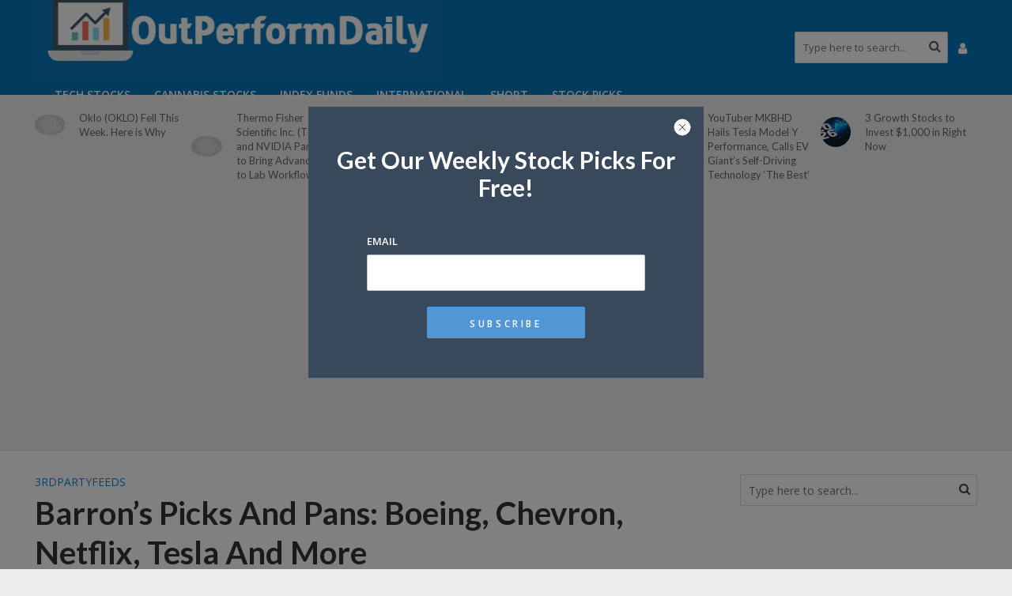

--- FILE ---
content_type: text/html; charset=UTF-8
request_url: https://outperformdaily.com/barrons-picks-and-pans-boeing-chevron-netflix-tesla-and-more/
body_size: 16045
content:
<!DOCTYPE html>
<html lang="en-US">
<head>
<meta property="fb:pages" content="776264359372720" />
	<meta name="_mg-domain-verification" content="177a7834d8bf66e54ae320538fcb8936" />

<meta charset="UTF-8">
<meta name="viewport" content="width=device-width,initial-scale=1.0">
<link rel="pingback" href="https://outperformdaily.com/xmlrpc.php">
<title>Barron&#8217;s Picks And Pans: Boeing, Chevron, Netflix, Tesla And More &#8211; OutPerformDaily</title>
<link rel='dns-prefetch' href='//s0.wp.com' />
<link rel='dns-prefetch' href='//secure.gravatar.com' />
<link rel='dns-prefetch' href='//fonts.googleapis.com' />
<link rel='dns-prefetch' href='//s.w.org' />
<link rel="alternate" type="application/rss+xml" title="OutPerformDaily &raquo; Feed" href="https://outperformdaily.com/feed/" />
<link rel="alternate" type="application/rss+xml" title="OutPerformDaily &raquo; Comments Feed" href="https://outperformdaily.com/comments/feed/" />
		<script type="text/javascript">
			window._wpemojiSettings = {"baseUrl":"https:\/\/s.w.org\/images\/core\/emoji\/11\/72x72\/","ext":".png","svgUrl":"https:\/\/s.w.org\/images\/core\/emoji\/11\/svg\/","svgExt":".svg","source":{"concatemoji":"https:\/\/outperformdaily.com\/wp-includes\/js\/wp-emoji-release.min.js?ver=5.0.22"}};
			!function(e,a,t){var n,r,o,i=a.createElement("canvas"),p=i.getContext&&i.getContext("2d");function s(e,t){var a=String.fromCharCode;p.clearRect(0,0,i.width,i.height),p.fillText(a.apply(this,e),0,0);e=i.toDataURL();return p.clearRect(0,0,i.width,i.height),p.fillText(a.apply(this,t),0,0),e===i.toDataURL()}function c(e){var t=a.createElement("script");t.src=e,t.defer=t.type="text/javascript",a.getElementsByTagName("head")[0].appendChild(t)}for(o=Array("flag","emoji"),t.supports={everything:!0,everythingExceptFlag:!0},r=0;r<o.length;r++)t.supports[o[r]]=function(e){if(!p||!p.fillText)return!1;switch(p.textBaseline="top",p.font="600 32px Arial",e){case"flag":return s([55356,56826,55356,56819],[55356,56826,8203,55356,56819])?!1:!s([55356,57332,56128,56423,56128,56418,56128,56421,56128,56430,56128,56423,56128,56447],[55356,57332,8203,56128,56423,8203,56128,56418,8203,56128,56421,8203,56128,56430,8203,56128,56423,8203,56128,56447]);case"emoji":return!s([55358,56760,9792,65039],[55358,56760,8203,9792,65039])}return!1}(o[r]),t.supports.everything=t.supports.everything&&t.supports[o[r]],"flag"!==o[r]&&(t.supports.everythingExceptFlag=t.supports.everythingExceptFlag&&t.supports[o[r]]);t.supports.everythingExceptFlag=t.supports.everythingExceptFlag&&!t.supports.flag,t.DOMReady=!1,t.readyCallback=function(){t.DOMReady=!0},t.supports.everything||(n=function(){t.readyCallback()},a.addEventListener?(a.addEventListener("DOMContentLoaded",n,!1),e.addEventListener("load",n,!1)):(e.attachEvent("onload",n),a.attachEvent("onreadystatechange",function(){"complete"===a.readyState&&t.readyCallback()})),(n=t.source||{}).concatemoji?c(n.concatemoji):n.wpemoji&&n.twemoji&&(c(n.twemoji),c(n.wpemoji)))}(window,document,window._wpemojiSettings);
		</script>
		<style type="text/css">
img.wp-smiley,
img.emoji {
	display: inline !important;
	border: none !important;
	box-shadow: none !important;
	height: 1em !important;
	width: 1em !important;
	margin: 0 .07em !important;
	vertical-align: -0.1em !important;
	background: none !important;
	padding: 0 !important;
}
</style>
<link rel='stylesheet' id='adredux-adstyles-css'  href='https://outperformdaily.com/wp-content/plugins/adredux/css/adstyles.css?ver=5.0.22' type='text/css' media='all' />
<link rel='stylesheet' id='survey-maker-css'  href='https://outperformdaily.com/wp-content/plugins/survey-maker/public/css/survey-maker-public.css?ver=7.0.8' type='text/css' media='all' />
<link rel='stylesheet' id='herald-fonts-css'  href='https://fonts.googleapis.com/css?family=Open+Sans%3A400%2C600%7CLato%3A400%2C700&#038;subset=latin%2Clatin-ext&#038;ver=2.0' type='text/css' media='all' />
<link rel='stylesheet' id='herald-main-css'  href='https://outperformdaily.com/wp-content/themes/herald/assets/css/min.css?ver=2.0' type='text/css' media='all' />
<style id='herald-main-inline-css' type='text/css'>
h1, .h1, .herald-no-sid .herald-posts .h2{ font-size: 4rem; }h2, .h2, .herald-no-sid .herald-posts .h3{ font-size: 3.3rem; }h3, .h3, .herald-no-sid .herald-posts .h4 { font-size: 2.8rem; }h4, .h4, .herald-no-sid .herald-posts .h5 { font-size: 2.3rem; }h5, .h5, .herald-no-sid .herald-posts .h6 { font-size: 1.9rem; }h6, .h6, .herald-no-sid .herald-posts .h7 { font-size: 1.6rem; }.h7 {font-size: 1.4rem;}.herald-entry-content, .herald-sidebar{font-size: 1.6rem;}.entry-content .entry-headline{font-size: 1.9rem;}body{font-size: 1.6rem;}.widget{font-size: 1.5rem;}.herald-menu{font-size: 1.4rem;}.herald-mod-title .herald-mod-h, .herald-sidebar .widget-title{font-size: 1.6rem;}.entry-meta .meta-item, .entry-meta a, .entry-meta span{font-size: 1.4rem;}.entry-meta.meta-small .meta-item, .entry-meta.meta-small a, .entry-meta.meta-small span{font-size: 1.3rem;}.herald-site-header .header-top,.header-top .herald-in-popup,.header-top .herald-menu ul {background: #111111;color: #aaaaaa;}.header-top a {color: #aaaaaa;}.header-top a:hover,.header-top .herald-menu li:hover > a{color: #ffffff;}.header-top .herald-menu-popup:hover > span,.header-top .herald-menu-popup-search span:hover,.header-top .herald-menu-popup-search.herald-search-active{color: #ffffff;}#wp-calendar tbody td a{background: #0288d1;color:#FFF;}.header-top .herald-login #loginform label,.header-top .herald-login p,.header-top a.btn-logout {color: #ffffff;}.header-top .herald-login #loginform input {color: #111111;}.header-top .herald-login .herald-registration-link:after {background: rgba(255,255,255,0.25);}.header-top .herald-login #loginform input[type=submit],.header-top .herald-in-popup .btn-logout {background-color: #ffffff;color: #111111;}.header-top a.btn-logout:hover{color: #111111;}.header-middle{background-color: #0277bd;color: #ffffff;}.header-middle a{color: #ffffff;}.header-middle.herald-header-wraper,.header-middle .col-lg-12{height: 120px;}.header-middle .site-title img{max-height: 120px;}.header-middle .sub-menu{background-color: #ffffff;}.header-middle .sub-menu a,.header-middle .herald-search-submit:hover,.header-middle li.herald-mega-menu .col-lg-3 a:hover,.header-middle li.herald-mega-menu .col-lg-3 a:hover:after{color: #111111;}.header-middle .herald-menu li:hover > a,.header-middle .herald-menu-popup-search:hover > span,.header-middle .herald-cart-icon:hover > a{color: #111111;background-color: #ffffff;}.header-middle .current-menu-parent a,.header-middle .current-menu-ancestor a,.header-middle .current_page_item > a,.header-middle .current-menu-item > a{background-color: rgba(255,255,255,0.2); }.header-middle .sub-menu > li > a,.header-middle .herald-search-submit,.header-middle li.herald-mega-menu .col-lg-3 a{color: rgba(17,17,17,0.7); }.header-middle .sub-menu > li:hover > a{color: #111111; }.header-middle .herald-in-popup{background-color: #ffffff;}.header-middle .herald-menu-popup a{color: #111111;}.header-middle .herald-in-popup{background-color: #ffffff;}.header-middle .herald-search-input{color: #111111;}.header-middle .herald-menu-popup a{color: #111111;}.header-middle .herald-menu-popup > span,.header-middle .herald-search-active > span{color: #ffffff;}.header-middle .herald-menu-popup:hover > span,.header-middle .herald-search-active > span{background-color: #ffffff;color: #111111;}.header-middle .herald-login #loginform label,.header-middle .herald-login #loginform input,.header-middle .herald-login p,.header-middle a.btn-logout,.header-middle .herald-login .herald-registration-link:hover,.header-middle .herald-login .herald-lost-password-link:hover {color: #111111;}.header-middle .herald-login .herald-registration-link:after {background: rgba(17,17,17,0.15);}.header-middle .herald-login a,.header-middle .herald-username a {color: #111111;}.header-middle .herald-login a:hover,.header-middle .herald-login .herald-registration-link,.header-middle .herald-login .herald-lost-password-link {color: #0277bd;}.header-middle .herald-login #loginform input[type=submit],.header-middle .herald-in-popup .btn-logout {background-color: #0277bd;color: #ffffff;}.header-middle a.btn-logout:hover{color: #ffffff;}.header-bottom{background: #0288d1;color: #ffffff;}.header-bottom a,.header-bottom .herald-site-header .herald-search-submit{color: #ffffff;}.header-bottom a:hover{color: #424242;}.header-bottom a:hover,.header-bottom .herald-menu li:hover > a,.header-bottom li.herald-mega-menu .col-lg-3 a:hover:after{color: #424242;}.header-bottom .herald-menu li:hover > a,.header-bottom .herald-menu-popup-search:hover > span,.header-bottom .herald-cart-icon:hover > a {color: #424242;background-color: #ffffff;}.header-bottom .current-menu-parent a,.header-bottom .current-menu-ancestor a,.header-bottom .current_page_item > a,.header-bottom .current-menu-item > a {background-color: rgba(255,255,255,0.2); }.header-bottom .sub-menu{background-color: #ffffff;}.header-bottom .herald-menu li.herald-mega-menu .col-lg-3 a,.header-bottom .sub-menu > li > a,.header-bottom .herald-search-submit{color: rgba(66,66,66,0.7); }.header-bottom .herald-menu li.herald-mega-menu .col-lg-3 a:hover,.header-bottom .sub-menu > li:hover > a{color: #424242; }.header-bottom .sub-menu > li > a,.header-bottom .herald-search-submit{color: rgba(66,66,66,0.7); }.header-bottom .sub-menu > li:hover > a{color: #424242; }.header-bottom .herald-in-popup {background-color: #ffffff;}.header-bottom .herald-menu-popup a {color: #424242;}.header-bottom .herald-in-popup,.header-bottom .herald-search-input {background-color: #ffffff;}.header-bottom .herald-menu-popup a,.header-bottom .herald-search-input{color: #424242;}.header-bottom .herald-menu-popup > span,.header-bottom .herald-search-active > span{color: #ffffff;}.header-bottom .herald-menu-popup:hover > span,.header-bottom .herald-search-active > span{background-color: #ffffff;color: #424242;}.header-bottom .herald-login #loginform label,.header-bottom .herald-login #loginform input,.header-bottom .herald-login p,.header-bottom a.btn-logout,.header-bottom .herald-login .herald-registration-link:hover,.header-bottom .herald-login .herald-lost-password-link:hover {color: #424242;}.header-bottom .herald-login .herald-registration-link:after {background: rgba(66,66,66,0.15);}.header-bottom .herald-login a {color: #424242;}.header-bottom .herald-login a:hover,.header-bottom .herald-login .herald-registration-link,.header-bottom .herald-login .herald-lost-password-link {color: #0288d1;}.header-bottom .herald-login #loginform input[type=submit],.header-bottom .herald-in-popup .btn-logout {background-color: #0288d1;color: #ffffff;}.header-bottom a.btn-logout:hover{color: #ffffff;}.herald-header-sticky{background: #0288d1;color: #ffffff;}.herald-header-sticky a{color: #ffffff;}.herald-header-sticky .herald-menu li:hover > a{color: #444444;background-color: #ffffff;}.herald-header-sticky .sub-menu{background-color: #ffffff;}.herald-header-sticky .sub-menu a{color: #444444;}.herald-header-sticky .sub-menu > li:hover > a{color: #0288d1;}.herald-header-sticky .herald-in-popup,.herald-header-sticky .herald-search-input {background-color: #ffffff;}.herald-header-sticky .herald-menu-popup a{color: #444444;}.herald-header-sticky .herald-menu-popup > span,.herald-header-sticky .herald-search-active > span{color: #ffffff;}.herald-header-sticky .herald-menu-popup:hover > span,.herald-header-sticky .herald-search-active > span{background-color: #ffffff;color: #444444;}.herald-header-sticky .herald-search-input,.herald-header-sticky .herald-search-submit{color: #444444;}.herald-header-sticky .herald-menu li:hover > a,.herald-header-sticky .herald-menu-popup-search:hover > span,.herald-header-sticky .herald-cart-icon:hover a {color: #444444;background-color: #ffffff;}.herald-header-sticky .herald-login #loginform label,.herald-header-sticky .herald-login #loginform input,.herald-header-sticky .herald-login p,.herald-header-sticky a.btn-logout,.herald-header-sticky .herald-login .herald-registration-link:hover,.herald-header-sticky .herald-login .herald-lost-password-link:hover {color: #444444;}.herald-header-sticky .herald-login .herald-registration-link:after {background: rgba(68,68,68,0.15);}.herald-header-sticky .herald-login a {color: #444444;}.herald-header-sticky .herald-login a:hover,.herald-header-sticky .herald-login .herald-registration-link,.herald-header-sticky .herald-login .herald-lost-password-link {color: #0288d1;}.herald-header-sticky .herald-login #loginform input[type=submit],.herald-header-sticky .herald-in-popup .btn-logout {background-color: #0288d1;color: #ffffff;}.herald-header-sticky a.btn-logout:hover{color: #ffffff;}.header-trending{background: #eeeeee;color: #666666;}.header-trending a{color: #666666;}.header-trending a:hover{color: #111111;}.herald-site-content { margin-top: 1px; }body {background-color:#eeeeee;color: #444444;font-family: 'Open Sans';font-weight: 400;}.herald-site-content{background-color:#ffffff; box-shadow: 0 0 0 1px rgba(68,68,68,0.1);}h1, h2, h3, h4, h5, h6,.h1, .h2, .h3, .h4, .h5, .h6, .h7{font-family: 'Lato';font-weight: 700;}.header-middle .herald-menu,.header-bottom .herald-menu,.herald-header-sticky .herald-menu,.herald-mobile-nav{font-family: 'Open Sans';font-weight: 600;}.herald-menu li.herald-mega-menu .herald-ovrld .meta-category a{font-family: 'Open Sans';font-weight: 400;}.herald-entry-content blockquote p{color: #0288d1;}pre {background: rgba(68,68,68,0.06);border: 1px solid rgba(68,68,68,0.2);}thead {background: rgba(68,68,68,0.06);}a,.entry-title a:hover,.herald-menu .sub-menu li .meta-category a{color: #0288d1;}.entry-meta-wrapper .entry-meta span:before,.entry-meta-wrapper .entry-meta a:before,.entry-meta-wrapper .entry-meta .meta-item:before,.entry-meta-wrapper .entry-meta div,li.herald-mega-menu .sub-menu .entry-title a,.entry-meta-wrapper .herald-author-twitter{color: #444444;}.herald-mod-title h1,.herald-mod-title h2,.herald-mod-title h4{color: #ffffff;}.herald-mod-head:after,.herald-mod-title .herald-color,.widget-title:after,.widget-title span{color: #ffffff;background-color: #333333;}.herald-mod-title .herald-color a{color: #ffffff;}.herald-ovrld .meta-category a,.herald-fa-wrapper .meta-category a{background-color: #0288d1;}.meta-tags a,.widget_tag_cloud a,.herald-share-meta:after{background: rgba(51,51,51,0.1);}h1, h2, h3, h4, h5, h6,.entry-title a {color: #333333;}.herald-pagination .page-numbers,.herald-mod-subnav a,.herald-mod-actions a,.herald-slider-controls div,.meta-tags a,.widget.widget_tag_cloud a,.herald-sidebar .mks_autor_link_wrap a,.mks_themeforest_widget .mks_read_more a,.herald-read-more{color: #444444;}.widget.widget_tag_cloud a:hover,.entry-content .meta-tags a:hover{background-color: #0288d1;color: #FFF;}.herald-pagination .prev.page-numbers,.herald-pagination .next.page-numbers,.herald-pagination .prev.page-numbers:hover,.herald-pagination .next.page-numbers:hover,.herald-pagination .page-numbers.current,.herald-pagination .page-numbers.current:hover,.herald-next a,.herald-pagination .herald-next a:hover,.herald-prev a,.herald-pagination .herald-prev a:hover,.herald-load-more a,.herald-load-more a:hover,.entry-content .herald-search-submit,.herald-mod-desc .herald-search-submit,.wpcf7-submit{background-color:#0288d1;color: #FFF;}.herald-pagination .page-numbers:hover{background-color: rgba(68,68,68,0.1);}.widget a,.recentcomments a,.widget a:hover,.herald-sticky-next a:hover,.herald-sticky-prev a:hover,.herald-mod-subnav a:hover,.herald-mod-actions a:hover,.herald-slider-controls div:hover,.meta-tags a:hover,.widget_tag_cloud a:hover,.mks_autor_link_wrap a:hover,.mks_themeforest_widget .mks_read_more a:hover,.herald-read-more:hover,.widget .entry-title a:hover,li.herald-mega-menu .sub-menu .entry-title a:hover,.entry-meta-wrapper .meta-item:hover a,.entry-meta-wrapper .meta-item:hover a:before,.entry-meta-wrapper .herald-share:hover > span,.entry-meta-wrapper .herald-author-name:hover,.entry-meta-wrapper .herald-author-twitter:hover,.entry-meta-wrapper .herald-author-twitter:hover:before{color:#0288d1;}.widget ul li a,.widget .entry-title a,.herald-author-name,.entry-meta-wrapper .meta-item,.entry-meta-wrapper .meta-item span,.entry-meta-wrapper .meta-item a,.herald-mod-actions a{color: #444444;}.widget li:before{background: rgba(68,68,68,0.3);}.widget_categories .count{background: #0288d1;color: #FFF;}input[type="submit"],.spinner > div{background-color: #0288d1;}.herald-mod-actions a:hover,.comment-body .edit-link a,.herald-breadcrumbs a:hover{color:#0288d1;}.herald-header-wraper .herald-soc-nav a:hover,.meta-tags span,li.herald-mega-menu .herald-ovrld .entry-title a,li.herald-mega-menu .herald-ovrld .entry-title a:hover,.herald-ovrld .entry-meta .herald-reviews i:before{color: #FFF;}.entry-meta .meta-item, .entry-meta span, .entry-meta a,.meta-category span,.post-date,.recentcomments,.rss-date,.comment-metadata a,.entry-meta a:hover,.herald-menu li.herald-mega-menu .col-lg-3 a:after,.herald-breadcrumbs,.herald-breadcrumbs a,.entry-meta .herald-reviews i:before{color: #999999;}.herald-lay-a .herald-lay-over{background: #ffffff;}.herald-pagination a:hover,input[type="submit"]:hover,.entry-content .herald-search-submit:hover,.wpcf7-submit:hover,.herald-fa-wrapper .meta-category a:hover,.herald-ovrld .meta-category a:hover,.herald-mod-desc .herald-search-submit:hover,.herald-single-sticky .herald-share li a:hover{cursor: pointer;text-decoration: none;background-image: -moz-linear-gradient(left,rgba(0,0,0,0.1) 0%,rgba(0,0,0,0.1) 100%);background-image: -webkit-gradient(linear,left top,right top,color-stop(0%,rgba(0,0,0,0.1)),color-stop(100%,rgba(0,0,0,0.1)));background-image: -webkit-linear-gradient(left,rgba(0,0,0,0.1) 0%,rgba(0,0,0,0.1) 100%);background-image: -o-linear-gradient(left,rgba(0,0,0,0.1) 0%,rgba(0,0,0,0.1) 100%);background-image: -ms-linear-gradient(left,rgba(0,0,0,0.1) 0%,rgba(0,0,0,0.1) 100%);background-image: linear-gradient(to right,rgba(0,0,0,0.1) 0%,rgba(0,0,0,0.1) 100%);}.herald-sticky-next a,.herald-sticky-prev a{color: #444444;}.herald-sticky-prev a:before,.herald-sticky-next a:before,.herald-comment-action,.meta-tags span,.herald-entry-content .herald-link-pages a{background: #444444;}.herald-sticky-prev a:hover:before,.herald-sticky-next a:hover:before,.herald-comment-action:hover,div.mejs-controls .mejs-time-rail .mejs-time-current,.herald-entry-content .herald-link-pages a:hover{background: #0288d1;} .herald-site-footer{background: #222222;color: #dddddd;}.herald-site-footer .widget-title span{color: #dddddd;background: transparent;}.herald-site-footer .widget-title:before{background:#dddddd;}.herald-site-footer .widget-title:after,.herald-site-footer .widget_tag_cloud a{background: rgba(221,221,221,0.1);}.herald-site-footer .widget li:before{background: rgba(221,221,221,0.3);}.herald-site-footer a,.herald-site-footer .widget a:hover,.herald-site-footer .widget .meta-category a,.herald-site-footer .herald-slider-controls .owl-prev:hover,.herald-site-footer .herald-slider-controls .owl-next:hover,.herald-site-footer .herald-slider-controls .herald-mod-actions:hover{color: #0288d1;}.herald-site-footer .widget a,.herald-site-footer .mks_author_widget h3{color: #dddddd;}.herald-site-footer .entry-meta .meta-item, .herald-site-footer .entry-meta span, .herald-site-footer .entry-meta a, .herald-site-footer .meta-category span, .herald-site-footer .post-date, .herald-site-footer .recentcomments, .herald-site-footer .rss-date, .herald-site-footer .comment-metadata a{color: #aaaaaa;}.herald-site-footer .mks_author_widget .mks_autor_link_wrap a, .herald-site-footer.mks_read_more a, .herald-site-footer .herald-read-more,.herald-site-footer .herald-slider-controls .owl-prev, .herald-site-footer .herald-slider-controls .owl-next, .herald-site-footer .herald-mod-wrap .herald-mod-actions a{border-color: rgba(221,221,221,0.2);}.herald-site-footer .mks_author_widget .mks_autor_link_wrap a:hover, .herald-site-footer.mks_read_more a:hover, .herald-site-footer .herald-read-more:hover,.herald-site-footer .herald-slider-controls .owl-prev:hover, .herald-site-footer .herald-slider-controls .owl-next:hover, .herald-site-footer .herald-mod-wrap .herald-mod-actions a:hover{border-color: rgba(2,136,209,0.5);}.herald-site-footer .widget_search .herald-search-input{color: #222222;}.herald-site-footer .widget_tag_cloud a:hover{background:#0288d1;color:#FFF;}.footer-bottom a{color:#dddddd;}.footer-bottom a:hover,.footer-bottom .herald-copyright a{color:#0288d1;}.footer-bottom .herald-menu li:hover > a{color: #0288d1;}.footer-bottom .sub-menu{background-color: rgba(0,0,0,0.5);} .herald-pagination{border-top: 1px solid rgba(51,51,51,0.1);}.entry-content a:hover,.comment-respond a:hover,.comment-reply-link:hover{border-bottom: 2px solid #0288d1;}.footer-bottom .herald-copyright a:hover{border-bottom: 2px solid #0288d1;}.herald-slider-controls .owl-prev,.herald-slider-controls .owl-next,.herald-mod-wrap .herald-mod-actions a{border: 1px solid rgba(68,68,68,0.2);}.herald-slider-controls .owl-prev:hover,.herald-slider-controls .owl-next:hover,.herald-mod-wrap .herald-mod-actions a:hover,.herald-author .herald-socials-actions .herald-mod-actions a:hover {border-color: rgba(2,136,209,0.5);}.herald-pagination,.herald-link-pages,#wp-calendar thead th,#wp-calendar tbody td,#wp-calendar tbody td:last-child{border-color: rgba(68,68,68,0.1);}.herald-lay-h:after,.herald-site-content .herald-related .herald-lay-h:after,.herald-lay-e:after,.herald-site-content .herald-related .herald-lay-e:after,.herald-lay-j:after,.herald-site-content .herald-related .herald-lay-j:after,.herald-lay-l:after,.herald-site-content .herald-related .herald-lay-l:after {background-color: rgba(68,68,68,0.1);}input[type="text"], input[type="email"], input[type="url"], input[type="tel"], input[type="number"], input[type="date"], input[type="password"], select, textarea,.herald-single-sticky,td,th,table,.mks_author_widget .mks_autor_link_wrap a,.mks_read_more a,.herald-read-more{border-color: rgba(68,68,68,0.2);}.entry-content .herald-search-input,.herald-fake-button,input[type="text"]:focus, input[type="email"]:focus, input[type="url"]:focus, input[type="tel"]:focus, input[type="number"]:focus, input[type="date"]:focus, input[type="password"]:focus, textarea:focus{border-color: rgba(68,68,68,0.3);}.mks_author_widget .mks_autor_link_wrap a:hover,.mks_read_more a:hover,.herald-read-more:hover{border-color: rgba(2,136,209,0.5);}.comment-form,.herald-gray-area,.entry-content .herald-search-form,.herald-mod-desc .herald-search-form{background-color: rgba(68,68,68,0.06);border: 1px solid rgba(68,68,68,0.15);}.herald-boxed .herald-breadcrumbs{background-color: rgba(68,68,68,0.06);}.herald-breadcrumbs{border-color: rgba(68,68,68,0.15);}.single .herald-entry-content .herald-ad,.archive .herald-posts .herald-ad{border-top: 1px solid rgba(68,68,68,0.15);}.archive .herald-posts .herald-ad{border-bottom: 1px solid rgba(68,68,68,0.15);}li.comment .comment-body:after{background-color: rgba(68,68,68,0.06);}.herald-pf-invert .entry-title a:hover .herald-format-icon{background: #0288d1;}.herald-responsive-header,.herald-mobile-nav,.herald-responsive-header .herald-menu-popup-search .fa{color: #ffffff;background: #0277bd;}.herald-responsive-header a{color: #ffffff;}.herald-mobile-nav li a{color: #ffffff;}.herald-mobile-nav li a,.herald-mobile-nav .herald-mega-menu.herald-mega-menu-classic>.sub-menu>li>a{border-bottom: 1px solid rgba(255,255,255,0.15);}.herald-mobile-nav{border-right: 1px solid rgba(255,255,255,0.15);}.herald-mobile-nav li a:hover{color: #fff;background-color: #111111;}.herald-menu-toggler{color: #ffffff;border-color: rgba(255,255,255,0.15);}.herald-goto-top{color: #ffffff;background-color: #333333;}.herald-goto-top:hover{background-color: #0288d1;}.herald-responsive-header .herald-menu-popup > span,.herald-responsive-header .herald-search-active > span{color: #ffffff;}.herald-responsive-header .herald-menu-popup-search .herald-in-popup{background: #ffffff;}.herald-responsive-header .herald-search-input,.herald-responsive-header .herald-menu-popup-search .herald-search-submit{color: #444444;}.site-title a{text-transform: none;}.site-description{text-transform: none;}.main-navigation{text-transform: uppercase;}.entry-title{text-transform: none;}.meta-category a{text-transform: uppercase;}.herald-mod-title{text-transform: none;}.herald-sidebar .widget-title{text-transform: none;}.herald-site-footer .widget-title{text-transform: none;}.fa-post-thumbnail:before, .herald-ovrld .herald-post-thumbnail span:before, .herald-ovrld .herald-post-thumbnail a:before { opacity: 0.5; }.herald-fa-item:hover .fa-post-thumbnail:before, .herald-ovrld:hover .herald-post-thumbnail a:before, .herald-ovrld:hover .herald-post-thumbnail span:before{ opacity: 0.8; }@media only screen and (min-width: 1249px) {.herald-site-header .header-top,.header-middle,.header-bottom,.herald-header-sticky,.header-trending{ display:block !important;}.herald-responsive-header,.herald-mobile-nav{display:none !important;}.herald-site-content {margin-top: 0 !important;}.herald-mega-menu .sub-menu {display: block;}.header-mobile-ad {display: none;}}
</style>
<link rel='stylesheet' id='newsletter-css'  href='https://outperformdaily.com/wp-content/plugins/newsletter/style.css?ver=7.3.5' type='text/css' media='all' />
<link rel='stylesheet' id='newsletter-leads-css'  href='https://outperformdaily.com/wp-content/plugins/newsletter-leads/css/leads.css?ver=1.2.6' type='text/css' media='all' />
<style id='newsletter-leads-inline-css' type='text/css'>
            #simplemodal-container {
            height:450px;
            width:500px;
            }

            .tnp-modal {
            background-color: #38495c !important;
            font-family: "Lato", sans-serif;
            text-align: center;
            padding: 30px;
            }

            #simplemodal-container input.tnp-submit {
            background-color: #5197d5 !important;
            border: none;
            background-image: none;
            color: #fff;
            cursor: pointer;
            }

            #simplemodal-container input[type="submit"]:hover {
            background-color: #5197d5 !important;
            filter: brightness(110%);
            }

            
</style>
<link rel='stylesheet' id='jetpack_css-css'  href='https://outperformdaily.com/wp-content/plugins/jetpack/css/jetpack.css?ver=7.0.1' type='text/css' media='all' />
<script type='text/javascript' src='https://outperformdaily.com/wp-includes/js/jquery/jquery.js?ver=1.12.4'></script>
<script type='text/javascript' src='https://outperformdaily.com/wp-includes/js/jquery/jquery-migrate.min.js?ver=1.4.1'></script>
<link rel='https://api.w.org/' href='https://outperformdaily.com/wp-json/' />
<link rel="EditURI" type="application/rsd+xml" title="RSD" href="https://outperformdaily.com/xmlrpc.php?rsd" />
<link rel="wlwmanifest" type="application/wlwmanifest+xml" href="https://outperformdaily.com/wp-includes/wlwmanifest.xml" /> 
<link rel='prev' title='A urologist shares how to watch the 3-hour ‘Avengers: Endgame’ without a bathroom break' href='https://outperformdaily.com/a-urologist-shares-how-to-watch-the-3-hour-avengers-endgame-without-a-bathroom-break/' />
<link rel='next' title='Earnings Outlook: Apple earnings: Watch for Apple to reveal how many iPhone billions it plans to put in investor pockets' href='https://outperformdaily.com/earnings-outlook-apple-earnings-watch-for-apple-to-reveal-how-many-iphone-billions-it-plans-to-put-in-investor-pockets/' />
<meta name="generator" content="WordPress 5.0.22" />
<link rel="canonical" href="https://outperformdaily.com/barrons-picks-and-pans-boeing-chevron-netflix-tesla-and-more/" />
<link rel='shortlink' href='https://wp.me/paK14J-SJ' />
<link rel="alternate" type="application/json+oembed" href="https://outperformdaily.com/wp-json/oembed/1.0/embed?url=https%3A%2F%2Foutperformdaily.com%2Fbarrons-picks-and-pans-boeing-chevron-netflix-tesla-and-more%2F" />
<link rel="alternate" type="text/xml+oembed" href="https://outperformdaily.com/wp-json/oembed/1.0/embed?url=https%3A%2F%2Foutperformdaily.com%2Fbarrons-picks-and-pans-boeing-chevron-netflix-tesla-and-more%2F&#038;format=xml" />

<link rel='dns-prefetch' href='//v0.wordpress.com'/>
<style type='text/css'>img#wpstats{display:none}</style>
<!-- Jetpack Open Graph Tags -->
<meta property="og:type" content="article" />
<meta property="og:title" content="Barron&#8217;s Picks And Pans: Boeing, Chevron, Netflix, Tesla And More" />
<meta property="og:url" content="https://outperformdaily.com/barrons-picks-and-pans-boeing-chevron-netflix-tesla-and-more/" />
<meta property="og:description" content="This weekend&#8217;s Barron&#8217;s cover story offers the results of the latest Barron&#8217;s Big Money poll. Other featured articles focus on what to expect from Warren Buffett and what to watch…" />
<meta property="article:published_time" content="2019-04-27T18:10:57+00:00" />
<meta property="article:modified_time" content="2019-04-27T18:10:57+00:00" />
<meta property="og:site_name" content="OutPerformDaily" />
<meta property="og:image" content="https://outperformdaily.com/wp-content/uploads/2019/04/barrons-picks-and-pans-boeing-chevron-netflix-tesla-and-more.jpg" />
<meta property="og:image:width" content="600" />
<meta property="og:image:height" content="400" />
<meta property="og:locale" content="en_US" />
<meta name="twitter:text:title" content="Barron&#8217;s Picks And Pans: Boeing, Chevron, Netflix, Tesla And More" />
<meta name="twitter:image" content="https://outperformdaily.com/wp-content/uploads/2019/04/barrons-picks-and-pans-boeing-chevron-netflix-tesla-and-more.jpg?w=640" />
<meta name="twitter:card" content="summary_large_image" />

<!-- End Jetpack Open Graph Tags -->
<style>
            a.newsletter-facebook-button, a.newsletter-facebook-button:visited, a.newsletter-facebook-button:hover {
            /*display: inline-block;*/
            background-color: #3B5998;
            border-radius: 3px!important;
            color: #fff!important;
            text-decoration: none;
            font-size: 14px;
            padding: 7px!important;
            line-height: normal;
            margin: 0;
            border: 0;
            text-align: center;
            }
            </style>	<meta name="fo-verify" content="9d628a0b-e632-4ffb-ae13-1c1af9f0469a" />
</head>
<div id="fb-root"></div>
<script async defer crossorigin="anonymous" src="https://connect.facebook.net/en_US/sdk.js#xfbml=1&version=v3.2&appId=2299658336938472&autoLogAppEvents=1"></script>
<body class="post-template-default single single-post postid-3393 single-format-standard chrome herald-boxed">



	<header id="header" class="herald-site-header">

											<div class="header-middle herald-header-wraper hidden-xs hidden-sm">
	<div class="container">
		<div class="row">
				<div class="col-lg-12 hel-el">
				
															<div class="hel-l herald-go-hor">
													<div class="site-branding">
				<span class="site-title h1"><a href="https://outperformdaily.com/" rel="home"><img class="herald-logo" src="https://outperformdaily.com/wp-content/uploads/2019/04/logo-1.jpg" alt="OutPerformDaily" ></a></span>
	</div>
													<nav class="main-navigation herald-menu">	
				<ul id="menu-main" class="menu"><li id="menu-item-83" class="menu-item menu-item-type-taxonomy menu-item-object-category menu-item-83"><a href="https://outperformdaily.com/category/tech-stocks/">Tech Stocks</a><li id="menu-item-79" class="menu-item menu-item-type-taxonomy menu-item-object-category menu-item-79"><a href="https://outperformdaily.com/category/cannabis/">Cannabis Stocks</a><li id="menu-item-80" class="menu-item menu-item-type-taxonomy menu-item-object-category menu-item-80"><a href="https://outperformdaily.com/category/index-funds/">Index Funds</a><li id="menu-item-81" class="menu-item menu-item-type-taxonomy menu-item-object-category menu-item-81"><a href="https://outperformdaily.com/category/international/">International</a><li id="menu-item-82" class="menu-item menu-item-type-taxonomy menu-item-object-category menu-item-82"><a href="https://outperformdaily.com/category/short/">Short</a><li id="menu-item-84" class="menu-item menu-item-type-taxonomy menu-item-object-category menu-item-84"><a href="https://outperformdaily.com/category/stock-picks/">Stock Picks</a></ul>	</nav>											</div>
					
										
															<div class="hel-r herald-go-hor">
																										<form class="herald-search-form" action="https://outperformdaily.com/" method="get">
	<input name="s" class="herald-search-input" type="text" value="" placeholder="Type here to search..." /><button type="submit" class="herald-search-submit"></button>
</form>
													<div class="herald-menu-popup-search herald-login">
<span class="fa fa-user"></span>
	<div class="herald-in-popup">
		
		<form name="loginform" id="loginform" action="https://outperformdaily.com/wp-login.php" method="post">
			
			<p class="login-username">
				<label for="user_login">Username or Email Address</label>
				<input type="text" name="log" id="user_login" class="input" value="" size="20" />
			</p>
			<p class="login-password">
				<label for="user_pass">Password</label>
				<input type="password" name="pwd" id="user_pass" class="input" value="" size="20" />
			</p>
			
			<p class="login-remember"><label><input name="rememberme" type="checkbox" id="rememberme" value="forever" /> Remember Me</label></p>
			<p class="login-submit">
				<input type="submit" name="wp-submit" id="wp-submit" class="button button-primary" value="Log in" />
				<input type="hidden" name="redirect_to" value="https://outperformdaily.com/barrons-picks-and-pans-boeing-chevron-netflix-tesla-and-more/" />
			</p>
			
		</form>	
	
						<a class="herald-lost-password-link" href="https://outperformdaily.com/wp-login.php?action=lostpassword">Lost Password?</a>
		
			</div>
</div>											</div>
								
					
				
				</div>
		</div>
		</div>
</div>							
<div class="header-trending hidden-xs hidden-sm ">
<div class="container">
	<div class="row">
		<div class="col-lg-12 col-md-12 ">		
			<div class="row  " data-col="6">
																<div class="col-lg-2 col-md-2">
															<div class="herald-post-thumbnail">
									<a href="https://outperformdaily.com/oklo-oklo-fell-this-week-here-is-why/" title="Oklo (OKLO) Fell This Week. Here is Why"><img src="https://outperformdaily.com/wp-content/themes/herald/assets/img/herald_default.jpg" alt="Oklo (OKLO) Fell This Week. Here is Why" /></a>
								</div>
														<h4 class="h6"><a href="https://outperformdaily.com/oklo-oklo-fell-this-week-here-is-why/">Oklo (OKLO) Fell This Week. Here is Why</a></h4>						</div>
											<div class="col-lg-2 col-md-2">
															<div class="herald-post-thumbnail">
									<a href="https://outperformdaily.com/thermo-fisher-scientific-inc-tmo-and-nvidia-partner-to-bring-advanced-ai-to-lab-workflows/" title="Thermo Fisher Scientific Inc. (TMO) and NVIDIA Partner to Bring Advanced AI to Lab Workflows"><img src="https://outperformdaily.com/wp-content/themes/herald/assets/img/herald_default.jpg" alt="Thermo Fisher Scientific Inc. (TMO) and NVIDIA Partner to Bring Advanced AI to Lab Workflows" /></a>
								</div>
														<h4 class="h6"><a href="https://outperformdaily.com/thermo-fisher-scientific-inc-tmo-and-nvidia-partner-to-bring-advanced-ai-to-lab-workflows/">Thermo Fisher Scientific Inc. (TMO) and NVIDIA Partner to Bring Advanced AI to Lab Workflows</a></h4>						</div>
											<div class="col-lg-2 col-md-2">
															<div class="herald-post-thumbnail">
									<a href="https://outperformdaily.com/what-tesla-needs-to-prove-in-2026%e2%80%8b/" title="What Tesla Needs to Prove in 2026​"><img src="https://outperformdaily.com/wp-content/themes/herald/assets/img/herald_default.jpg" alt="What Tesla Needs to Prove in 2026​" /></a>
								</div>
														<h4 class="h6"><a href="https://outperformdaily.com/what-tesla-needs-to-prove-in-2026%e2%80%8b/">What Tesla Needs to Prove in 2026​</a></h4>						</div>
											<div class="col-lg-2 col-md-2">
															<div class="herald-post-thumbnail">
									<a href="https://outperformdaily.com/trump-ill-be-suing-jpmorgan-chase-over-post-january-6-debanking/" title="Trump: &#8216;I&#8217;ll Be Suing JPMorgan Chase&#8217; Over Post-January 6 &#8216;Debanking&#8217;"><img src="https://outperformdaily.com/wp-content/themes/herald/assets/img/herald_default.jpg" alt="Trump: &#8216;I&#8217;ll Be Suing JPMorgan Chase&#8217; Over Post-January 6 &#8216;Debanking&#8217;" /></a>
								</div>
														<h4 class="h6"><a href="https://outperformdaily.com/trump-ill-be-suing-jpmorgan-chase-over-post-january-6-debanking/">Trump: &#8216;I&#8217;ll Be Suing JPMorgan Chase&#8217; Over Post-January 6 &#8216;Debanking&#8217;</a></h4>						</div>
											<div class="col-lg-2 col-md-2">
															<div class="herald-post-thumbnail">
									<a href="https://outperformdaily.com/youtuber-mkbhd-hails-tesla-model-y-performance-calls-ev-giants-self-driving-technology-the-best/" title="YouTuber MKBHD Hails Tesla Model Y Performance, Calls EV Giant&#8217;s Self-Driving Technology &#8216;The Best&#8217;"><img width="150" height="150" src="https://outperformdaily.com/wp-content/uploads/2026/01/youtuber-mkbhd-hails-tesla-model-y-performance-calls-ev-giants-self-driving-technology-the-best-150x150.jpg" class="attachment-thumbnail size-thumbnail wp-post-image" alt="" /></a>
								</div>
														<h4 class="h6"><a href="https://outperformdaily.com/youtuber-mkbhd-hails-tesla-model-y-performance-calls-ev-giants-self-driving-technology-the-best/">YouTuber MKBHD Hails Tesla Model Y Performance, Calls EV Giant&#8217;s Self-Driving Technology &#8216;The Best&#8217;</a></h4>						</div>
											<div class="col-lg-2 col-md-2">
															<div class="herald-post-thumbnail">
									<a href="https://outperformdaily.com/3-growth-stocks-to-invest-1000-in-right-now/" title="3 Growth Stocks to Invest $1,000 in Right Now"><img width="150" height="150" src="https://outperformdaily.com/wp-content/uploads/2026/01/3-growth-stocks-to-invest-1000-in-right-now-150x150.jpg" class="attachment-thumbnail size-thumbnail wp-post-image" alt="" /></a>
								</div>
														<h4 class="h6"><a href="https://outperformdaily.com/3-growth-stocks-to-invest-1000-in-right-now/">3 Growth Stocks to Invest $1,000 in Right Now</a></h4>						</div>
														
			</div>	
		</div>		
	</div>
</div>
</div>
					
	</header>

			<div id="sticky-header" class="herald-header-sticky herald-header-wraper herald-slide hidden-xs hidden-sm">
	<div class="container">
		<div class="row">
				<div class="col-lg-12 hel-el">
				
															<div class="hel-l herald-go-hor">
													<div class="site-branding mini">
		<span class="site-title h1"><a href="https://outperformdaily.com/" rel="home">OutPerformDaily</a></span>
</div>											</div>
					
										
															<div class="hel-r herald-go-hor">
													<nav class="main-navigation herald-menu">	
				<ul id="menu-main-1" class="menu"><li class="menu-item menu-item-type-taxonomy menu-item-object-category menu-item-83"><a href="https://outperformdaily.com/category/tech-stocks/">Tech Stocks</a><li class="menu-item menu-item-type-taxonomy menu-item-object-category menu-item-79"><a href="https://outperformdaily.com/category/cannabis/">Cannabis Stocks</a><li class="menu-item menu-item-type-taxonomy menu-item-object-category menu-item-80"><a href="https://outperformdaily.com/category/index-funds/">Index Funds</a><li class="menu-item menu-item-type-taxonomy menu-item-object-category menu-item-81"><a href="https://outperformdaily.com/category/international/">International</a><li class="menu-item menu-item-type-taxonomy menu-item-object-category menu-item-82"><a href="https://outperformdaily.com/category/short/">Short</a><li class="menu-item menu-item-type-taxonomy menu-item-object-category menu-item-84"><a href="https://outperformdaily.com/category/stock-picks/">Stock Picks</a></ul>	</nav>											</div>
										
					
				
				</div>
		</div>
		</div>
</div>	
	<div id="herald-responsive-header" class="herald-responsive-header herald-slide hidden-lg hidden-md">
	<div class="container">
		<div class="herald-nav-toggle"><i class="fa fa-bars"></i></div>
				<div class="site-branding">
				<span class="site-title h1"><a href="https://outperformdaily.com/" rel="home"><img class="herald-logo" src="https://outperformdaily.com/wp-content/uploads/2019/04/logo-1.jpg" alt="OutPerformDaily" ></a></span>
	</div>
		<div class="herald-menu-popup-search">
<span class="fa fa-search"></span>
	<div class="herald-in-popup">
		<form class="herald-search-form" action="https://outperformdaily.com/" method="get">
	<input name="s" class="herald-search-input" type="text" value="" placeholder="Type here to search..." /><button type="submit" class="herald-search-submit"></button>
</form>
	</div>
</div>	</div>
</div>
<div class="herald-mobile-nav herald-slide hidden-lg hidden-md">
	<ul id="menu-main-2" class="herald-mob-nav"><li class="menu-item menu-item-type-taxonomy menu-item-object-category menu-item-83"><a href="https://outperformdaily.com/category/tech-stocks/">Tech Stocks</a><li class="menu-item menu-item-type-taxonomy menu-item-object-category menu-item-79"><a href="https://outperformdaily.com/category/cannabis/">Cannabis Stocks</a><li class="menu-item menu-item-type-taxonomy menu-item-object-category menu-item-80"><a href="https://outperformdaily.com/category/index-funds/">Index Funds</a><li class="menu-item menu-item-type-taxonomy menu-item-object-category menu-item-81"><a href="https://outperformdaily.com/category/international/">International</a><li class="menu-item menu-item-type-taxonomy menu-item-object-category menu-item-82"><a href="https://outperformdaily.com/category/short/">Short</a><li class="menu-item menu-item-type-taxonomy menu-item-object-category menu-item-84"><a href="https://outperformdaily.com/category/stock-picks/">Stock Picks</a></ul>	
		
	
	
		
</div>
		<div class="herald-ad herald-slide herald-below-header"><script async src="https://pagead2.googlesyndication.com/pagead/js/adsbygoogle.js?client=ca-pub-6757494528274516"
     crossorigin="anonymous"></script>
<script async src="https://pagead2.googlesyndication.com/pagead/js/adsbygoogle.js?client=ca-pub-6757494528274516"
     crossorigin="anonymous"></script>
<!-- opd-top -->
<ins class="adsbygoogle"
     style="display:block"
     data-ad-client="ca-pub-6757494528274516"
     data-ad-slot="6578415868"
     data-ad-format="auto"
     data-full-width-responsive="true"></ins>
<script>
     (adsbygoogle = window.adsbygoogle || []).push({});
</script>

</div>

	<div id="content" class="herald-site-content herald-slide">

	


<div class="herald-section container ">

			<article id="post-3393" class="herald-single post-3393 post type-post status-publish format-standard has-post-thumbnail hentry category-3rdpartyfeeds">
			<div class="row">
								
			
<div class="col-lg-9 col-md-9 col-mod-single col-mod-main">
	
	<header class="entry-header">
			<span class="meta-category"><a href="https://outperformdaily.com/category/3rdpartyfeeds/" class="herald-cat-10">3rdPartyFeeds</a></span>
		<h1 class="entry-title h1">Barron&#8217;s Picks And Pans: Boeing, Chevron, Netflix, Tesla And More</h1>			<div class="entry-meta entry-meta-single"><div class="meta-item herald-date"><span class="updated">April 27, 2019</span></div></div>
	</header>		<div class="herald-post-thumbnail herald-post-thumbnail-single">
		<span><img width="600" height="400" src="https://outperformdaily.com/wp-content/uploads/2019/04/barrons-picks-and-pans-boeing-chevron-netflix-tesla-and-more.jpg" class="attachment-herald-lay-single size-herald-lay-single wp-post-image" alt="" srcset="https://outperformdaily.com/wp-content/uploads/2019/04/barrons-picks-and-pans-boeing-chevron-netflix-tesla-and-more.jpg 600w, https://outperformdaily.com/wp-content/uploads/2019/04/barrons-picks-and-pans-boeing-chevron-netflix-tesla-and-more-300x200.jpg 300w, https://outperformdaily.com/wp-content/uploads/2019/04/barrons-picks-and-pans-boeing-chevron-netflix-tesla-and-more-414x276.jpg 414w, https://outperformdaily.com/wp-content/uploads/2019/04/barrons-picks-and-pans-boeing-chevron-netflix-tesla-and-more-470x313.jpg 470w, https://outperformdaily.com/wp-content/uploads/2019/04/barrons-picks-and-pans-boeing-chevron-netflix-tesla-and-more-130x86.jpg 130w, https://outperformdaily.com/wp-content/uploads/2019/04/barrons-picks-and-pans-boeing-chevron-netflix-tesla-and-more-187x124.jpg 187w" sizes="(max-width: 600px) 100vw, 600px" /></span>
			</div>
	
		<div class="row">

			

			<div class="col-lg-12 col-md-12 col-sm-12">
				<div class="entry-content herald-entry-content">

	
			<div class="entry-headline h5">This weekend's Barron's cover story offers the results of the latest Barron's Big Money poll. Other featured articles focus on what to expect from Warren Buffett and what to watch for in proxy season. ... Read More...</div>
	
					
	<figure class="canvas-image Mx(a) canvas-atom Mt(0) Mt(20px)--sm Mb(24px) Mb(22px)--sm" data-type="image" data-reactid="10">
<div class="Maw(100%) Pos(r) H(0)" data-reactid="13"><img class=" StretchedBox W(100%) H(100%) ie-7_H(a)" itemprop="url" src="https://s.yimg.com/ny/api/res/1.2/bxn9GBcYdG_kEiugAjgAxA--~A/YXBwaWQ9aGlnaGxhbmRlcjtzbT0xO3c9NjAwO2g9NDAwO2lsPXBsYW5l/https://cdn1.benzinga.com/files/imagecache/600x400xUP/images/story/2012/usa-2661656_1920_1_0_0.jpg" data-reactid="14"><img class="StretchedBox W(100%) H(100%) ie-7_H(a)" src="https://s.yimg.com/ny/api/res/1.2/bxn9GBcYdG_kEiugAjgAxA--~A/YXBwaWQ9aGlnaGxhbmRlcjtzbT0xO3c9NjAwO2g9NDAwO2lsPXBsYW5l/https://cdn1.benzinga.com/files/imagecache/600x400xUP/images/story/2012/usa-2661656_1920_1_0_0.jpg" itemprop="url"></div>
<p><!-- react-empty: 16 --></figure>
<div class="canvas-body Wow(bw) Cl(start) Mb(20px) Fz(15px) Lh(1.6) C($c-fuji-grey-l) Ff($ff-secondary) D(i)" data-reactid="17">
<ul class="canvas-list List(d)" data-type="list" data-reactid="18">
<li data-reactid="19"><em>This weekend&#8217;s <a href="http://www.benzinga.com/topic/barron-s?utm_campaign=partner_feed&amp;utm_source=yahooFinance&amp;utm_medium=partner_feed&amp;utm_content=site">Barron&#8217;s</a> cover story offers the results of the latest Barron&#8217;s Big Money poll.</em></li>
<li data-reactid="20"><em>Other featured articles focus on what to expect from Warren Buffett and what to watch for in proxy season.</em></li>
<li data-reactid="21"><em>Also, the prospects for an electric car titan and consumer staples makers.</em></li>
</ul>
<p>&lt;p class=&quot;canvas-atom canvas-text Mb(1.0em) Mb(0)&#8211;sm Mt(0.8em)&#8211;sm&quot; type=&quot;text&quot; content=&quot;&quot;<a href="//www.barrons.com/articles/stock-market-big-money-poll-51556309101&quot;" rel="&quot;nofollow" target="&quot;_blank&quot;">Stock Market Highs Are Making Even Bullish Money Managers Cautious, Exclusive Poll Finds</a>&quot; by Nicholas Jasinski shares the results of the Barron&#8217;s Spring 2019 Big Money Poll, including stock picks such as <strong>Chevron Corporation</strong> (NYSE: <a class="&quot;ticker&quot;" href="//finance.yahoo.com/q?s=CVX&quot;">CVX</a>) and <strong>Netflix, Inc.</strong> (NASDAQ: <a class="&quot;ticker&quot;" href="//finance.yahoo.com/q?s=NFLX&quot;">NFLX</a>).&#8221; data-reactid=&#8221;22&#8243;&gt;&#8221;<a href="https://www.barrons.com/articles/stock-market-big-money-poll-51556309101" rel="nofollow noopener" target="_blank">Stock Market Highs Are Making Even Bullish Money Managers Cautious, Exclusive Poll Finds</a>&#8221; by Nicholas Jasinski shares the results of the Barron&#8217;s Spring 2019 Big Money Poll, including stock picks such as <strong>Chevron Corporation</strong> (NYSE: <a class="ticker" href="http://finance.yahoo.com/q?s=CVX">CVX</a>) and <strong>Netflix, Inc.</strong> (NASDAQ: <a class="ticker" href="http://finance.yahoo.com/q?s=NFLX">NFLX</a>).</p>
<p>&lt;p class=&quot;canvas-atom canvas-text Mb(1.0em) Mb(0)&#8211;sm Mt(0.8em)&#8211;sm&quot; type=&quot;text&quot; content=&quot;In &quot;Buffett Is About to Face Some Tough Questions About Lagging Berkshire Stock,&quot; Andrew Bary says Warren Buffett needs to explain at the upcoming annual meeting why he&#039;s sitting on so much cash and repurchasing so little <strong>Berkshire Hathaway Inc.</strong> (NYSE: <a class="&quot;ticker&quot;" href="//finance.yahoo.com/q?s=BRK-A&quot;">BRK-A</a>) stock.&#8221; data-reactid=&#8221;23&#8243;&gt;In &#8220;Buffett Is About to Face Some Tough Questions About Lagging Berkshire Stock,&#8221; Andrew Bary says Warren Buffett needs to explain at the upcoming annual meeting why he&#8217;s sitting on so much cash and repurchasing so little <strong>Berkshire Hathaway Inc.</strong> (NYSE: <a class="ticker" href="http://finance.yahoo.com/q?s=BRK-A">BRK-A</a>) stock.</p><div class="adredux after-para-two aligncenter"><div class="adbox" style="max-width: 400px;"><script async src="https://pagead2.googlesyndication.com/pagead/js/adsbygoogle.js?client=ca-pub-6757494528274516"
     crossorigin="anonymous"></script>
<ins class="adsbygoogle"
     style="display:block; text-align:center;"
     data-ad-layout="in-article"
     data-ad-format="fluid"
     data-ad-client="ca-pub-6757494528274516"
     data-ad-slot="7673157064"></ins>
<script>
     (adsbygoogle = window.adsbygoogle || []).push({});
</script></div></div>
<p>&lt;p class=&quot;canvas-atom canvas-text Mb(1.0em) Mb(0)&#8211;sm Mt(0.8em)&#8211;sm&quot; type=&quot;text&quot; content=&quot;<em>See Also: Barron&#8217;s On: The Spring 2019 Big Money Poll</em>&#8221; data-reactid=&#8221;24&#8243;&gt;<em>See Also: Barron&#8217;s On: The Spring 2019 Big Money Poll</em></p>
<p>&lt;p class=&quot;canvas-atom canvas-text Mb(1.0em) Mb(0)&#8211;sm Mt(0.8em)&#8211;sm&quot; type=&quot;text&quot; content=&quot;Leslie P. Norton&#039;s &quot;Proxy Season Gets Real. What to Watch for This Year&quot; takes a look at some key proxy battles to keep an eye on, including at <strong>Amazon.com, Inc.</strong> (NASDAQ: <a class="&quot;ticker&quot;" href="//finance.yahoo.com/q?s=AMZN&quot;">AMZN</a>), <strong>Boeing Co</strong> (NYSE: <a class="&quot;ticker&quot;" href="//finance.yahoo.com/q?s=BA&quot;">BA</a>) and <strong>Facebook, Inc.</strong> (NYSE: <a class="&quot;ticker&quot;" href="//finance.yahoo.com/q?s=FB&quot;">FB</a>).&#8221; data-reactid=&#8221;25&#8243;&gt;Leslie P. Norton&#8217;s &#8220;Proxy Season Gets Real. What to Watch for This Year&#8221; takes a look at some key proxy battles to keep an eye on, including at <strong>Amazon.com, Inc.</strong> (NASDAQ: <a class="ticker" href="http://finance.yahoo.com/q?s=AMZN">AMZN</a>), <strong>Boeing Co</strong> (NYSE: <a class="ticker" href="http://finance.yahoo.com/q?s=BA">BA</a>) and <strong>Facebook, Inc.</strong> (NYSE: <a class="ticker" href="http://finance.yahoo.com/q?s=FB">FB</a>).</p>
<p>&lt;p class=&quot;canvas-atom canvas-text Mb(1.0em) Mb(0)&#8211;sm Mt(0.8em)&#8211;sm&quot; type=&quot;text&quot; content=&quot;<strong>Tesla Inc</strong> (NASDAQ: <a class="&quot;ticker&quot;" href="//finance.yahoo.com/q?s=TSLA&quot;">TSLA</a>) has offered securities backed by customers&#8217; car-lease payments, rather than the electric car maker&#8217;s uneven cash flows, according to A Tesla Play That Avoids the Elon Musk Drama&quot; by Alexandra Scaggs. Are they a good alternative to short-term bonds?&#8221; data-reactid=&#8221;26&#8243;&gt;<strong>Tesla Inc</strong> (NASDAQ: <a class="ticker" href="http://finance.yahoo.com/q?s=TSLA">TSLA</a>) has offered securities backed by customers&#8217; car-lease payments, rather than the electric car maker&#8217;s uneven cash flows, according to A Tesla Play That Avoids the Elon Musk Drama&#8221; by Alexandra Scaggs. Are they a good alternative to short-term bonds?</p><div class="adredux mid-content aligncenter"><div class="adbox"><script async src="https://pagead2.googlesyndication.com/pagead/js/adsbygoogle.js?client=ca-pub-6757494528274516"
     crossorigin="anonymous"></script>
<ins class="adsbygoogle"
     style="display:block"
     data-ad-format="fluid"
     data-ad-layout-key="-i3-4+1x-2g-15"
     data-ad-client="ca-pub-6757494528274516"
     data-ad-slot="7353022046"></ins>
<script>
     (adsbygoogle = window.adsbygoogle || []).push({});
</script></div></div>
<p>&lt;p class=&quot;canvas-atom canvas-text Mb(1.0em) Mb(0)&#8211;sm Mt(0.8em)&#8211;sm&quot; type=&quot;text&quot; content=&quot;In Avi Salzman&#039;s &quot;Long-Time Brands Boost Stocks,&quot; discover whether consumer tastes are changing again, given that Colgate toothpaste, Huggies diapers and Play-Doh all did surprisingly well in the first quarter. Are the likes of <strong>Procter &amp;amp; Gamble Co</strong> (NYSE: <a class="&quot;ticker&quot;" href="//finance.yahoo.com/q?s=PG&quot;">PG</a>) worth a look now?&#8221; data-reactid=&#8221;27&#8243;&gt;In Avi Salzman&#8217;s &#8220;Long-Time Brands Boost Stocks,&#8221; discover whether consumer tastes are changing again, given that Colgate toothpaste, Huggies diapers and Play-Doh all did surprisingly well in the first quarter. Are the likes of <strong>Procter &amp; Gamble Co</strong> (NYSE: <a class="ticker" href="http://finance.yahoo.com/q?s=PG">PG</a>) worth a look now?</p>
<p>&lt;p class=&quot;canvas-atom canvas-text Mb(1.0em) Mb(0)&#8211;sm Mt(0.8em)&#8211;sm&quot; type=&quot;text&quot; content=&quot;<strong>See more from Benzinga</strong>&#8221; data-reactid=&#8221;28&#8243;&gt;<strong>See more from Benzinga</strong></p>
<p>&lt;p class=&quot;canvas-atom canvas-text Mb(1.0em) Mb(0)&#8211;sm Mt(0.8em)&#8211;sm&quot; type=&quot;text&quot; content=&quot;<i>© 2019 Benzinga.com. Benzinga does not provide investment advice. All rights reserved.</i>&#8221; data-reactid=&#8221;33&#8243;&gt;<i>© 2019 Benzinga.com. Benzinga does not provide investment advice. All rights reserved.</i></p>
</div>
<p><a href="https://finance.yahoo.com/news/barrons-picks-pans-boeing-chevron-181057985.html?.tsrc=rss">Read More</a></p>

	
	
				<div class="herald-ad"><script async src="https://pagead2.googlesyndication.com/pagead/js/adsbygoogle.js?client=ca-pub-6757494528274516"
     crossorigin="anonymous"></script>
<ins class="adsbygoogle"
     style="display:block"
     data-ad-format="autorelaxed"
     data-ad-client="ca-pub-6757494528274516"
     data-ad-slot="4960151168"></ins>
<script>
     (adsbygoogle = window.adsbygoogle || []).push({});
</script></div>
	</div>			</div>

			<div id="extras" class="col-lg-12 col-md-12 col-sm-12">
						<div id="related" class="herald-related-wrapper">		
		<div class="herald-mod-wrap"><div class="herald-mod-head "><div class="herald-mod-title"><h4 class="h6 herald-mod-h herald-color">You may also like</h4></div></div></div>
		<div class="herald-related row row-eq-height">

													<article class="herald-lay-f herald-lay-f1 post-186939 post type-post status-publish format-standard has-post-thumbnail hentry category-3rdpartyfeeds">
<div class="herald-ovrld">		
			<div class="herald-post-thumbnail">
			<a href="https://outperformdaily.com/youtuber-mkbhd-hails-tesla-model-y-performance-calls-ev-giants-self-driving-technology-the-best/" title="YouTuber MKBHD Hails Tesla Model Y Performance, Calls EV Giant&#8217;s Self-Driving Technology &#8216;The Best&#8217;"><img width="300" height="200" src="https://outperformdaily.com/wp-content/uploads/2026/01/youtuber-mkbhd-hails-tesla-model-y-performance-calls-ev-giants-self-driving-technology-the-best-300x200.jpg" class="attachment-herald-lay-b1 size-herald-lay-b1 wp-post-image" alt="" srcset="https://outperformdaily.com/wp-content/uploads/2026/01/youtuber-mkbhd-hails-tesla-model-y-performance-calls-ev-giants-self-driving-technology-the-best-300x200.jpg 300w, https://outperformdaily.com/wp-content/uploads/2026/01/youtuber-mkbhd-hails-tesla-model-y-performance-calls-ev-giants-self-driving-technology-the-best-768x512.jpg 768w, https://outperformdaily.com/wp-content/uploads/2026/01/youtuber-mkbhd-hails-tesla-model-y-performance-calls-ev-giants-self-driving-technology-the-best.jpg 1024w, https://outperformdaily.com/wp-content/uploads/2026/01/youtuber-mkbhd-hails-tesla-model-y-performance-calls-ev-giants-self-driving-technology-the-best-414x276.jpg 414w, https://outperformdaily.com/wp-content/uploads/2026/01/youtuber-mkbhd-hails-tesla-model-y-performance-calls-ev-giants-self-driving-technology-the-best-470x313.jpg 470w, https://outperformdaily.com/wp-content/uploads/2026/01/youtuber-mkbhd-hails-tesla-model-y-performance-calls-ev-giants-self-driving-technology-the-best-640x426.jpg 640w, https://outperformdaily.com/wp-content/uploads/2026/01/youtuber-mkbhd-hails-tesla-model-y-performance-calls-ev-giants-self-driving-technology-the-best-130x86.jpg 130w, https://outperformdaily.com/wp-content/uploads/2026/01/youtuber-mkbhd-hails-tesla-model-y-performance-calls-ev-giants-self-driving-technology-the-best-187x124.jpg 187w, https://outperformdaily.com/wp-content/uploads/2026/01/youtuber-mkbhd-hails-tesla-model-y-performance-calls-ev-giants-self-driving-technology-the-best-990x660.jpg 990w" sizes="(max-width: 300px) 100vw, 300px" /></a>
		</div>
	
	<div class="entry-header herald-clear-blur">
					<span class="meta-category"><a href="https://outperformdaily.com/category/3rdpartyfeeds/" class="herald-cat-10">3rdPartyFeeds</a></span>
		
		<h2 class="entry-title h6"><a href="https://outperformdaily.com/youtuber-mkbhd-hails-tesla-model-y-performance-calls-ev-giants-self-driving-technology-the-best/">YouTuber MKBHD Hails Tesla Model Y Performance, Calls EV Giant&#8217;s Self-Driving Technology &#8216;The Best&#8217;</a></h2>
					<div class="entry-meta"><div class="meta-item herald-date"><span class="updated">January 17, 2026</span></div></div>
			</div>
</div>
	
	
</article>							<article class="herald-lay-f herald-lay-f1 post-186941 post type-post status-publish format-standard has-post-thumbnail hentry category-3rdpartyfeeds">
<div class="herald-ovrld">		
			<div class="herald-post-thumbnail">
			<a href="https://outperformdaily.com/3-growth-stocks-to-invest-1000-in-right-now/" title="3 Growth Stocks to Invest $1,000 in Right Now"><img width="300" height="200" src="https://outperformdaily.com/wp-content/uploads/2026/01/3-growth-stocks-to-invest-1000-in-right-now-300x200.jpg" class="attachment-herald-lay-b1 size-herald-lay-b1 wp-post-image" alt="" srcset="https://outperformdaily.com/wp-content/uploads/2026/01/3-growth-stocks-to-invest-1000-in-right-now-300x200.jpg 300w, https://outperformdaily.com/wp-content/uploads/2026/01/3-growth-stocks-to-invest-1000-in-right-now-414x276.jpg 414w, https://outperformdaily.com/wp-content/uploads/2026/01/3-growth-stocks-to-invest-1000-in-right-now-470x313.jpg 470w, https://outperformdaily.com/wp-content/uploads/2026/01/3-growth-stocks-to-invest-1000-in-right-now-640x426.jpg 640w, https://outperformdaily.com/wp-content/uploads/2026/01/3-growth-stocks-to-invest-1000-in-right-now-130x86.jpg 130w, https://outperformdaily.com/wp-content/uploads/2026/01/3-growth-stocks-to-invest-1000-in-right-now-187x124.jpg 187w" sizes="(max-width: 300px) 100vw, 300px" /></a>
		</div>
	
	<div class="entry-header herald-clear-blur">
					<span class="meta-category"><a href="https://outperformdaily.com/category/3rdpartyfeeds/" class="herald-cat-10">3rdPartyFeeds</a></span>
		
		<h2 class="entry-title h6"><a href="https://outperformdaily.com/3-growth-stocks-to-invest-1000-in-right-now/">3 Growth Stocks to Invest $1,000 in Right Now</a></h2>
					<div class="entry-meta"><div class="meta-item herald-date"><span class="updated">January 17, 2026</span></div></div>
			</div>
</div>
	
	
</article>							<article class="herald-lay-f herald-lay-f1 post-186886 post type-post status-publish format-standard has-post-thumbnail hentry category-3rdpartyfeeds">
<div class="herald-ovrld">		
			<div class="herald-post-thumbnail">
			<a href="https://outperformdaily.com/adobe-salesforce-the-software-stock-slump-how-to-play-the-sector/" title="Adobe, Salesforce, &amp; the software stock slump: How to play the sector"><img width="300" height="200" src="https://outperformdaily.com/wp-content/uploads/2026/01/adobe-salesforce-the-software-stock-slump-how-to-play-the-sector-300x200.jpg" class="attachment-herald-lay-b1 size-herald-lay-b1 wp-post-image" alt="" srcset="https://outperformdaily.com/wp-content/uploads/2026/01/adobe-salesforce-the-software-stock-slump-how-to-play-the-sector-300x200.jpg 300w, https://outperformdaily.com/wp-content/uploads/2026/01/adobe-salesforce-the-software-stock-slump-how-to-play-the-sector-414x276.jpg 414w, https://outperformdaily.com/wp-content/uploads/2026/01/adobe-salesforce-the-software-stock-slump-how-to-play-the-sector-470x313.jpg 470w, https://outperformdaily.com/wp-content/uploads/2026/01/adobe-salesforce-the-software-stock-slump-how-to-play-the-sector-640x426.jpg 640w, https://outperformdaily.com/wp-content/uploads/2026/01/adobe-salesforce-the-software-stock-slump-how-to-play-the-sector-130x86.jpg 130w, https://outperformdaily.com/wp-content/uploads/2026/01/adobe-salesforce-the-software-stock-slump-how-to-play-the-sector-187x124.jpg 187w" sizes="(max-width: 300px) 100vw, 300px" /></a>
		</div>
	
	<div class="entry-header herald-clear-blur">
					<span class="meta-category"><a href="https://outperformdaily.com/category/3rdpartyfeeds/" class="herald-cat-10">3rdPartyFeeds</a></span>
		
		<h2 class="entry-title h6"><a href="https://outperformdaily.com/adobe-salesforce-the-software-stock-slump-how-to-play-the-sector/">Adobe, Salesforce, &amp; the software stock slump: How to play the sector</a></h2>
					<div class="entry-meta"><div class="meta-item herald-date"><span class="updated">January 16, 2026</span></div></div>
			</div>
</div>
	
	
</article>								</div>
</div>



			</div>

		</div>

</div>

	

	<div class="herald-sidebar col-lg-3 col-md-3 herald-sidebar-right">

					<div id="search-2" class="widget widget_search"><form class="herald-search-form" action="https://outperformdaily.com/" method="get">
	<input name="s" class="herald-search-input" type="text" value="" placeholder="Type here to search..." /><button type="submit" class="herald-search-submit"></button>
</form>
</div><div id="custom_html-3" class="widget_text widget widget_custom_html"><div class="textwidget custom-html-widget"><!-- TradingView Widget BEGIN -->
<div class="tradingview-widget-container">
  <div class="tradingview-widget-container__widget"></div>
  <div class="tradingview-widget-copyright"><a href="https://www.tradingview.com/markets/indices/" rel="noopener" target="_blank"><span class="blue-text">Indices</span></a> by TradingView</div>
  <script type="text/javascript" src="https://s3.tradingview.com/external-embedding/embed-widget-market-quotes.js" async>
  {
  "width": 300,
  "height": 450,
  "symbolsGroups": [
    {
      "name": "Indices",
      "originalName": "Indices",
      "symbols": [
        {
          "name": "FOREXCOM:SPXUSD",
          "displayName": "S&P 500"
        },
        {
          "name": "FOREXCOM:NSXUSD",
          "displayName": "US 100"
        },
        {
          "name": "FOREXCOM:DJI",
          "displayName": "Dow 30"
        },
        {
          "name": "INDEX:NKY",
          "displayName": "Nikkei 225"
        },
        {
          "name": "INDEX:DEU40",
          "displayName": "DAX Index"
        },
        {
          "name": "FOREXCOM:UKXGBP",
          "displayName": "UK 100"
        }
      ]
    }
  ],
  "showSymbolLogo": true,
  "colorTheme": "light",
  "isTransparent": false,
  "locale": "en"
}
  </script>
</div>
<!-- TradingView Widget END -->

</div></div><div id="herald_posts_widget-2" class="widget herald_posts_widget">
		
		<div class="row ">

							<article class="herald-lay-g post-186966 post type-post status-publish format-standard hentry category-uncategorized">
<div class="row">	
		
		<div class="col-lg-4 col-xs-3">
		<div class="herald-post-thumbnail">
			<a href="https://outperformdaily.com/oklo-oklo-fell-this-week-here-is-why/" title="Oklo (OKLO) Fell This Week. Here is Why">
				<img src="https://outperformdaily.com/wp-content/themes/herald/assets/img/herald_default.jpg" alt="Oklo (OKLO) Fell This Week. Here is Why" />			</a>
		</div>
	</div>
		
<div class="col-lg-8 col-xs-9 herald-no-pad">
	<div class="entry-header">
		
		<h2 class="entry-title h7"><a href="https://outperformdaily.com/oklo-oklo-fell-this-week-here-is-why/">Oklo (OKLO) Fell This Week. Here is Why</a></h2>
					<div class="entry-meta meta-small"><div class="meta-item herald-date"><span class="updated">January 18, 2026</span></div></div>
			</div>
</div>

</div>
</article>							<article class="herald-lay-g post-186965 post type-post status-publish format-standard hentry category-uncategorized">
<div class="row">	
		
		<div class="col-lg-4 col-xs-3">
		<div class="herald-post-thumbnail">
			<a href="https://outperformdaily.com/thermo-fisher-scientific-inc-tmo-and-nvidia-partner-to-bring-advanced-ai-to-lab-workflows/" title="Thermo Fisher Scientific Inc. (TMO) and NVIDIA Partner to Bring Advanced AI to Lab Workflows">
				<img src="https://outperformdaily.com/wp-content/themes/herald/assets/img/herald_default.jpg" alt="Thermo Fisher Scientific Inc. (TMO) and NVIDIA Partner to Bring Advanced AI to Lab Workflows" />			</a>
		</div>
	</div>
		
<div class="col-lg-8 col-xs-9 herald-no-pad">
	<div class="entry-header">
		
		<h2 class="entry-title h7"><a href="https://outperformdaily.com/thermo-fisher-scientific-inc-tmo-and-nvidia-partner-to-bring-advanced-ai-to-lab-workflows/">Thermo Fisher Scientific Inc. (TMO) and NVIDIA Partner to Bring Advanced AI to Lab Workflows</a></h2>
					<div class="entry-meta meta-small"><div class="meta-item herald-date"><span class="updated">January 18, 2026</span></div></div>
			</div>
</div>

</div>
</article>							<article class="herald-lay-g post-186964 post type-post status-publish format-standard hentry category-uncategorized">
<div class="row">	
		
		<div class="col-lg-4 col-xs-3">
		<div class="herald-post-thumbnail">
			<a href="https://outperformdaily.com/what-tesla-needs-to-prove-in-2026%e2%80%8b/" title="What Tesla Needs to Prove in 2026​">
				<img src="https://outperformdaily.com/wp-content/themes/herald/assets/img/herald_default.jpg" alt="What Tesla Needs to Prove in 2026​" />			</a>
		</div>
	</div>
		
<div class="col-lg-8 col-xs-9 herald-no-pad">
	<div class="entry-header">
		
		<h2 class="entry-title h7"><a href="https://outperformdaily.com/what-tesla-needs-to-prove-in-2026%e2%80%8b/">What Tesla Needs to Prove in 2026​</a></h2>
					<div class="entry-meta meta-small"><div class="meta-item herald-date"><span class="updated">January 17, 2026</span></div></div>
			</div>
</div>

</div>
</article>							<article class="herald-lay-g post-186938 post type-post status-publish format-standard hentry category-uncategorized">
<div class="row">	
		
		<div class="col-lg-4 col-xs-3">
		<div class="herald-post-thumbnail">
			<a href="https://outperformdaily.com/trump-ill-be-suing-jpmorgan-chase-over-post-january-6-debanking/" title="Trump: &#8216;I&#8217;ll Be Suing JPMorgan Chase&#8217; Over Post-January 6 &#8216;Debanking&#8217;">
				<img src="https://outperformdaily.com/wp-content/themes/herald/assets/img/herald_default.jpg" alt="Trump: &#8216;I&#8217;ll Be Suing JPMorgan Chase&#8217; Over Post-January 6 &#8216;Debanking&#8217;" />			</a>
		</div>
	</div>
		
<div class="col-lg-8 col-xs-9 herald-no-pad">
	<div class="entry-header">
		
		<h2 class="entry-title h7"><a href="https://outperformdaily.com/trump-ill-be-suing-jpmorgan-chase-over-post-january-6-debanking/">Trump: &#8216;I&#8217;ll Be Suing JPMorgan Chase&#8217; Over Post-January 6 &#8216;Debanking&#8217;</a></h2>
					<div class="entry-meta meta-small"><div class="meta-item herald-date"><span class="updated">January 17, 2026</span></div></div>
			</div>
</div>

</div>
</article>							<article class="herald-lay-g post-186939 post type-post status-publish format-standard has-post-thumbnail hentry category-3rdpartyfeeds">
<div class="row">	
		
		<div class="col-lg-4 col-xs-3">
		<div class="herald-post-thumbnail">
			<a href="https://outperformdaily.com/youtuber-mkbhd-hails-tesla-model-y-performance-calls-ev-giants-self-driving-technology-the-best/" title="YouTuber MKBHD Hails Tesla Model Y Performance, Calls EV Giant&#8217;s Self-Driving Technology &#8216;The Best&#8217;">
				<img width="74" height="55" src="https://outperformdaily.com/wp-content/uploads/2026/01/youtuber-mkbhd-hails-tesla-model-y-performance-calls-ev-giants-self-driving-technology-the-best-74x55.jpg" class="attachment-herald-lay-g1 size-herald-lay-g1 wp-post-image" alt="" srcset="https://outperformdaily.com/wp-content/uploads/2026/01/youtuber-mkbhd-hails-tesla-model-y-performance-calls-ev-giants-self-driving-technology-the-best-74x55.jpg 74w, https://outperformdaily.com/wp-content/uploads/2026/01/youtuber-mkbhd-hails-tesla-model-y-performance-calls-ev-giants-self-driving-technology-the-best-111x83.jpg 111w, https://outperformdaily.com/wp-content/uploads/2026/01/youtuber-mkbhd-hails-tesla-model-y-performance-calls-ev-giants-self-driving-technology-the-best-215x161.jpg 215w, https://outperformdaily.com/wp-content/uploads/2026/01/youtuber-mkbhd-hails-tesla-model-y-performance-calls-ev-giants-self-driving-technology-the-best-300x225.jpg 300w" sizes="(max-width: 74px) 100vw, 74px" />			</a>
		</div>
	</div>
		
<div class="col-lg-8 col-xs-9 herald-no-pad">
	<div class="entry-header">
		
		<h2 class="entry-title h7"><a href="https://outperformdaily.com/youtuber-mkbhd-hails-tesla-model-y-performance-calls-ev-giants-self-driving-technology-the-best/">YouTuber MKBHD Hails Tesla Model Y Performance, Calls EV Giant&#8217;s Self-Driving Technology &#8216;The Best&#8217;</a></h2>
					<div class="entry-meta meta-small"><div class="meta-item herald-date"><span class="updated">January 17, 2026</span></div></div>
			</div>
</div>

</div>
</article>			
		</div>

		
		
		</div><div id="categories-2" class="widget widget_categories"><h4 class="widget-title h6"><span>Categories</span></h4>		<ul>
	<li class="cat-item cat-item-10"><a href="https://outperformdaily.com/category/3rdpartyfeeds/" ><span class="category-text">3rdPartyFeeds</span></a>
</li>
	<li class="cat-item cat-item-4"><a href="https://outperformdaily.com/category/cannabis/" ><span class="category-text">Cannabis Stocks</span></a>
</li>
	<li class="cat-item cat-item-6"><a href="https://outperformdaily.com/category/index-funds/" ><span class="category-text">Index Funds</span></a>
</li>
	<li class="cat-item cat-item-5"><a href="https://outperformdaily.com/category/international/" ><span class="category-text">International</span></a>
</li>
	<li class="cat-item cat-item-2"><a href="https://outperformdaily.com/category/news/" ><span class="category-text">News</span></a>
</li>
	<li class="cat-item cat-item-3"><a href="https://outperformdaily.com/category/short/" ><span class="category-text">Short</span></a>
</li>
	<li class="cat-item cat-item-9"><a href="https://outperformdaily.com/category/stock-picks/" ><span class="category-text">Stock Picks</span></a>
</li>
	<li class="cat-item cat-item-8"><a href="https://outperformdaily.com/category/tech-stocks/" ><span class="category-text">Tech Stocks</span></a>
</li>
	<li class="cat-item cat-item-1"><a href="https://outperformdaily.com/category/uncategorized/" ><span class="category-text">Uncategorized</span></a>
</li>
		</ul>
</div>		
					<div class="herald-sticky">
				<div id="custom_html-2" class="widget_text widget widget_custom_html"><div class="textwidget custom-html-widget"><!-- Composite Start -->
<div id="M779876ScriptRootC1262846"></div>
<script src="https://jsc.mgid.com/o/u/outperformdaily.com.1262846.js" async></script>
<!-- Composite End -->
<!-- TradingView Widget BEGIN -->
<div class="tradingview-widget-container">
  <div class="tradingview-widget-container__widget"></div>
  <div class="tradingview-widget-copyright"><a href="https://www.tradingview.com/markets/indices/" rel="noopener" target="_blank"><span class="blue-text">Indices</span></a> by TradingView</div>
  <script type="text/javascript" src="https://s3.tradingview.com/external-embedding/embed-widget-market-quotes.js" async>
  {
  "width": 300,
  "height": 250,
  "symbolsGroups": [
    {
      "name": "Indices",
      "originalName": "Indices",
      "symbols": [
        {
          "name": "FOREXCOM:SPXUSD",
          "displayName": "S&P 500"
        },
        {
          "name": "FOREXCOM:NSXUSD",
          "displayName": "Nasdaq 100"
        },
        {
          "name": "FOREXCOM:DJI",
          "displayName": "Dow 30"
        }
      ]
    }
  ],
  "showSymbolLogo": true,
  "colorTheme": "light",
  "isTransparent": false,
  "locale": "en"
}
  </script>
</div>
<!-- TradingView Widget END --></div></div>			</div>
		
	</div>


			</div>	
		</article>
	</div>


	</div>

	
	<footer id="footer" class="herald-site-footer herald-slide">

					
<div class="footer-widgets container">
	<div class="row">
					<div class="col-lg-3 col-md-3 col-sm-3">
							</div>
					<div class="col-lg-3 col-md-3 col-sm-3">
							</div>
					<div class="col-lg-3 col-md-3 col-sm-3">
							</div>
					<div class="col-lg-3 col-md-3 col-sm-3">
							</div>
			</div>
</div>		
					<div class="footer-bottom">
<div class="container">
	<div class="row">
		<div class="col-lg-12">
			
									<div class="hel-l herald-go-hor">
									<div class="herald-copyright"><div style="background-color:black; font-size:9px; padding-left:2px; padding-right:2px;">While subscribers receive the benefit of Outperformdaily opinions, none of the information contained therein constitutes a recommendation from Outperformdaily that any particular security, portfolio of securities, transaction, option, or investment strategy is suitable for any specific person.  

You further understand that we will not advise you personally concerning the nature, potential, value or suitability of any particular security, portfolio of securities, transaction, investment strategy or other matter. 

To the extent any of the information contained in Outperformdaily may be deemed to be investment advice, such information is impersonal and not tailored to the investment needs of any specific person. 

Outperformdaily’s past results are not necessarily indicative of future performance. 

All investments are subject to loss.

Our employees and writters typically personally invest in all recommendations, but they are not obligated too.
Our employees and writters are prohibited from taking an opposite position from which they write about.
</div>
</div>							</div>
			
									<div class="hel-r herald-go-hor">
																</div>
			
						
		</div>
	</div>
</div>
</div>	    
	</footer>

	

	<div style="display:none">
	</div>
<script type='text/javascript' src='https://s0.wp.com/wp-content/js/devicepx-jetpack.js?ver=202603'></script>
<script type='text/javascript' src='https://secure.gravatar.com/js/gprofiles.js?ver=2026Janaa'></script>
<script type='text/javascript'>
/* <![CDATA[ */
var WPGroHo = {"my_hash":""};
/* ]]> */
</script>
<script type='text/javascript' src='https://outperformdaily.com/wp-content/plugins/jetpack/modules/wpgroho.js?ver=5.0.22'></script>
<script type='text/javascript'>
/* <![CDATA[ */
var herald_js_settings = {"ajax_url":"https:\/\/outperformdaily.com\/wp-admin\/admin-ajax.php","rtl_mode":"false","header_sticky":"1","header_sticky_offset":"600","header_sticky_up":"","single_sticky_bar":"","popup_img":"1","logo":"https:\/\/outperformdaily.com\/wp-content\/uploads\/2019\/04\/logo-1.jpg","logo_retina":"","logo_mini":"","logo_mini_retina":"","smooth_scroll":"","trending_columns":"6","responsive_menu_more_link":"","header_ad_responsive":"","header_responsive_breakpoint":"1249"};
/* ]]> */
</script>
<script type='text/javascript' src='https://outperformdaily.com/wp-content/themes/herald/assets/js/min.js?ver=2.0'></script>
<script type='text/javascript' src='https://outperformdaily.com/wp-content/plugins/newsletter-leads/libs/simplemodal/jquery.simplemodal.js?ver=1.2.6'></script>
<script type='text/javascript' src='https://outperformdaily.com/wp-includes/js/wp-embed.min.js?ver=5.0.22'></script>

            <script>
                function newsletter_set_cookie(name, value, time) {
                    var e = new Date();
                    e.setTime(e.getTime() + time * 24 * 60 * 60 * 1000);
                    document.cookie = name + "=" + value + "; expires=" + e.toGMTString() + "; path=/";
                }
                function newsletter_get_cookie(name, def) {
                    var cs = document.cookie.toString().split('; ');
                    var c, n, v;
                    for (var i = 0; i < cs.length; i++) {
                        c = cs[i].split("=");
                        n = c[0];
                        v = c[1];
                        if (n == name)
                            return v;
                    }
                    return def;
                }
                jQuery(document).ready(function () {

                                    if (newsletter_get_cookie("newsletter", null) == null) {
                            var newsletter_leads = parseInt(newsletter_get_cookie("newsletter_leads", 0));
                            newsletter_set_cookie("newsletter_leads", newsletter_leads + 1, 30);
                            if (newsletter_leads == 0) {
                                setTimeout(newsletter_leads_open, 2000);
                            }
                        }
            
                });

                function newsletter_leads_open() {
                    jQuery.get("https://outperformdaily.com/?na=leads-popup&language=", function (html) {
                        jQuery.tnpmodal(html,
                                {
                                    autoResize: true,
                                    barClose: true,
                                    zIndex: 99000,
                                    onOpen: function (dialog) {
                                        dialog.overlay.fadeIn('fast');
                                        dialog.container.fadeIn('slow');
                                        dialog.data.fadeIn('slow');
                                    },
                                    closeHTML: '<a class="modalCloseImg" title="Close"><svg xmlns="http://www.w3.org/2000/svg" xmlns:xlink="http://www.w3.org/1999/xlink" x="0px" y="0px" width="24px" height="24px" viewBox="0 0 24 24"><g  transform="translate(0, 0)"><circle fill="#fff" stroke="#fff" stroke-width="1" stroke-linecap="square" stroke-miterlimit="10" cx="12" cy="12" r="11" stroke-linejoin="miter"/><line data-color="color-2" fill="#fff" stroke="#343434" stroke-width="1" stroke-linecap="square" stroke-miterlimit="10" x1="16" y1="8" x2="8" y2="16" stroke-linejoin="miter"/><line data-color="color-2" fill="none" stroke="#343434" stroke-width="1" stroke-linecap="square" stroke-miterlimit="10" x1="16" y1="16" x2="8" y2="8" stroke-linejoin="miter"/></g></svg></a>'
                                });
                    });
                }
            </script>
            <script type='text/javascript' src='https://stats.wp.com/e-202603.js' async='async' defer='defer'></script>
<script type='text/javascript'>
	_stq = window._stq || [];
	_stq.push([ 'view', {v:'ext',j:'1:7.0.1',blog:'158730585',post:'3393',tz:'-5',srv:'outperformdaily.com'} ]);
	_stq.push([ 'clickTrackerInit', '158730585', '3393' ]);
</script>

<script defer src="https://static.cloudflareinsights.com/beacon.min.js/vcd15cbe7772f49c399c6a5babf22c1241717689176015" integrity="sha512-ZpsOmlRQV6y907TI0dKBHq9Md29nnaEIPlkf84rnaERnq6zvWvPUqr2ft8M1aS28oN72PdrCzSjY4U6VaAw1EQ==" data-cf-beacon='{"version":"2024.11.0","token":"fda73d1fcf7a41d3b11ebdbac4e68fc5","r":1,"server_timing":{"name":{"cfCacheStatus":true,"cfEdge":true,"cfExtPri":true,"cfL4":true,"cfOrigin":true,"cfSpeedBrain":true},"location_startswith":null}}' crossorigin="anonymous"></script>
<script>(function(){function c(){var b=a.contentDocument||a.contentWindow.document;if(b){var d=b.createElement('script');d.innerHTML="window.__CF$cv$params={r:'9bfd9986a844aab0',t:'MTc2ODczNDE0Mg=='};var a=document.createElement('script');a.src='/cdn-cgi/challenge-platform/scripts/jsd/main.js';document.getElementsByTagName('head')[0].appendChild(a);";b.getElementsByTagName('head')[0].appendChild(d)}}if(document.body){var a=document.createElement('iframe');a.height=1;a.width=1;a.style.position='absolute';a.style.top=0;a.style.left=0;a.style.border='none';a.style.visibility='hidden';document.body.appendChild(a);if('loading'!==document.readyState)c();else if(window.addEventListener)document.addEventListener('DOMContentLoaded',c);else{var e=document.onreadystatechange||function(){};document.onreadystatechange=function(b){e(b);'loading'!==document.readyState&&(document.onreadystatechange=e,c())}}}})();</script></body>
</html>

--- FILE ---
content_type: text/html;charset=UTF-8
request_url: https://outperformdaily.com/?na=leads-popup&language=
body_size: 806
content:

<div class="tnp-modal">

    <h1>Get Our Weekly Stock Picks For Free!</h1>

    <div class="tnp-popup-pre">
            </div>

    <div class="tnp-popup-main">
        <form action="https://outperformdaily.com/?na=s" method="post" id="tnp-popup-form">

            <input type="hidden" name="nr" value="popup">

            
            
            <div class="tnp-field tnp-field-email">
                <label>Email</label>
                <input type="email" name="ne" class="tnp-email" type="email" required>
            </div>

            
            <div class="tnp-field tnp-field-submit">
                <input type="submit" value="Subscribe" class="tnp-submit">
            </div>
        </form>

        <div class="tnp-popup-post"></div>
    </div>

</div>

<script type="text/javascript">
    jQuery("#tnp-popup-form").submit(function (e) {
        e.preventDefault();
        var form = jQuery('#tnp-popup-form').serialize();
        jQuery('.tnp-popup-main').html('<img src="https://outperformdaily.com/wp-content/plugins/newsletter-leads/images/tnp-popup-loader.png" class="tnp-popup-loader" alt="loading..." />');
        jQuery.post("https://outperformdaily.com/?na=ajaxsub", form)
        .done(function (data) {
            jQuery('.tnp-modal').html('<div class="tnp-success-icon"><svg xmlns="http://www.w3.org/2000/svg" xmlns:xlink="http://www.w3.org/1999/xlink" x="0px" y="0px" width="120px" height="120px" viewBox="0 0 48 48"><g ><path fill="#fff" d="M22,45C10.4209,45,1,35.57959,1,24S10.4209,3,22,3c3.91211,0,7.72852,1.08301,11.03809,3.13184'
                + 'c0.46973,0.29053,0.61426,0.90674,0.32422,1.37646c-0.29102,0.47021-0.90723,0.61426-1.37695,0.32373'
                + 'C28.99219,5.97949,25.54004,5,22,5C11.52344,5,3,13.52344,3,24s8.52344,19,19,19s19-8.52344,19-19'
                + 'c0-1.69238-0.22266-3.37207-0.66211-4.99268c-0.14453-0.5332,0.16992-1.08252,0.70312-1.22705'
                + 'c0.53418-0.14209,1.08301,0.1709,1.22656,0.70361C42.75391,20.2749,43,22.13086,43,24C43,35.57959,33.5791,45,22,45z"/>'
                + '<path fill="#72C472" d="M22,29c-0.25586,0-0.51172-0.09766-0.70703-0.29297l-8-8c-0.39062-0.39062-0.39062-1.02344,0-1.41406'
                + 's1.02344-0.39062,1.41406,0L22,26.58594L43.29297,5.29297c0.39062-0.39062,1.02344-0.39062,1.41406,0s0.39062,1.02344,0,1.41406'
                + 'l-22,22C22.51172,28.90234,22.25586,29,22,29z"/></g></svg></div>' + data);
        })
        .fail(function (xhr, status, error) {
            jQuery('.tnp-modal').html(status + ' - ' + error);
        });

    });
</script>



--- FILE ---
content_type: text/html; charset=utf-8
request_url: https://www.google.com/recaptcha/api2/aframe
body_size: 267
content:
<!DOCTYPE HTML><html><head><meta http-equiv="content-type" content="text/html; charset=UTF-8"></head><body><script nonce="8rZE3LITsfq05eyJxdSWlw">/** Anti-fraud and anti-abuse applications only. See google.com/recaptcha */ try{var clients={'sodar':'https://pagead2.googlesyndication.com/pagead/sodar?'};window.addEventListener("message",function(a){try{if(a.source===window.parent){var b=JSON.parse(a.data);var c=clients[b['id']];if(c){var d=document.createElement('img');d.src=c+b['params']+'&rc='+(localStorage.getItem("rc::a")?sessionStorage.getItem("rc::b"):"");window.document.body.appendChild(d);sessionStorage.setItem("rc::e",parseInt(sessionStorage.getItem("rc::e")||0)+1);localStorage.setItem("rc::h",'1768734148087');}}}catch(b){}});window.parent.postMessage("_grecaptcha_ready", "*");}catch(b){}</script></body></html>

--- FILE ---
content_type: text/css
request_url: https://outperformdaily.com/wp-content/plugins/adredux/css/adstyles.css?ver=5.0.22
body_size: -253
content:
.adredux {
	margin: 20px;
}

.adredux.before-content {
	margin-top: 0;
}

.adredux.alignleft {
	margin-left: 0;
}

.adredux.alignleft {
	margin-left: 0;
}

.adredux.alignright {
	margin-right: 0;
}

.adredux.aligncenter {
	float: none;
	clear: both;
	width: 100%;
	margin: 20px 0;
}

.adredux.aligncenter .adbox {
	width: 100%;
	margin: auto;
}

--- FILE ---
content_type: application/javascript; charset=utf-8
request_url: https://www.tradingview-widget.com/static/bundles/embed/en.15283.ac153369096fef79d3c4.js
body_size: 905
content:
(self.webpackChunktradingview=self.webpackChunktradingview||[]).push([[15283,80645,37132,15572,87063,47076,21764],{421685:e=>{e.exports=["% of GDP"]},46374:e=>{e.exports=["% of par"]},291500:e=>{e.exports=["Disc. yield, %"]},167040:e=>{e.exports=["C"]},800919:e=>{e.exports=["D"]},933088:e=>{e.exports=["D"]},918400:e=>{e.exports=["E"]},514149:e=>{e.exports=["F"]},650940:e=>{e.exports=["R"]},745540:e=>{e.exports=["R"]},756757:e=>{e.exports=["S"]},869328:e=>{e.exports=["CFD"]},125354:e=>{e.exports=["Crypto"]},398361:e=>{e.exports=["All"]},207586:e=>{e.exports=["Bonds"]},2380:e=>{e.exports=["Economy"]},570135:e=>{e.exports=["Forex"]},141504:e=>{e.exports=["Futures"]},589740:e=>{e.exports=["Funds"]},875313:e=>{e.exports=["Indices"]},703374:e=>{e.exports=["Options"]},965331:e=>{e.exports=["Stocks"]},744479:e=>{e.exports=["1 year"]},820877:e=>{e.exports=["3 months"]},366891:e=>{e.exports=["Connecting"]},537276:e=>{e.exports=["Change"]},729369:e=>{e.exports=["Chg%"]},745504:e=>{e.exports=["Billed every month."]},967752:e=>{e.exports=["Billed every year."]},418926:e=>{e.exports=["Data is not available"]},739688:e=>{e.exports=["Delayed"]},254602:e=>{e.exports=["Delisted"]},328304:e=>{e.exports=["End of Day"]},339643:e=>{e.exports=["Fraction part is invalid."]},987845:e=>{e.exports=["Holiday"]},778254:e=>{e.exports=["High"]},652969:e=>{e.exports=["Invalid symbol"]},909161:e=>{e.exports=["Instrument is not allowed"]},16610:e=>{e.exports=["Open"]},165318:e=>{e.exports=["Low"]},786726:e=>{e.exports=["Loading"]},241410:e=>{e.exports=["Market open"]},762464:e=>{e.exports=["Market closed"]},696935:e=>{e.exports=["N/A"]},206416:e=>{e.exports=["NSE data is not available on the mobile app at this time. It may become available in the future."]},399709:e=>{e.exports=["Name"]},988408:e=>{e.exports=["Snapshot"]},370784:e=>{e.exports=["Second fraction part is invalid."]},586146:e=>{e.exports=["Studies limit exceeded: {number} studies per layout.\nPlease, remove some studies."]},673897:e=>{e.exports=["Post-market"]},236018:e=>{e.exports=["Pre-market"]},363861:e=>{e.exports=["Prev"]},366123:e=>{e.exports=["Price format is invalid."]},167476:e=>{e.exports=["Quotes are delayed by {number} min"]},369539:e=>{e.exports=["Quotes are delayed by {number} min and updated every 30 seconds"]},303058:e=>{e.exports=["Real-time"]},38822:e=>{e.exports=["Replay Mode"]},966719:e=>{e.exports=["Warning"]},381166:e=>{e.exports=["This symbol is only available on TradingView"]},351514:e=>{e.exports=["Value"]},15572:e=>{e.exports=["Visit TradingView — financial charting platform and trading community"]},317310:e=>{e.exports=["annually"]},699912:e=>{e.exports=["billed monthly"]},425256:e=>{e.exports=["billed annually"]},173039:e=>{e.exports=["monthly"]},81277:e=>{e.exports=["three months"]},233969:e=>{e.exports=["trial"]},946530:e=>{e.exports=["{proPlanName} Trial"]},898393:e=>{e.exports=["month","months"]},993205:e=>{e.exports=["year","years"]}}]);

--- FILE ---
content_type: application/javascript; charset=utf-8
request_url: https://www.tradingview-widget.com/static/bundles/embed/en.15283.ac153369096fef79d3c4.js
body_size: 905
content:
(self.webpackChunktradingview=self.webpackChunktradingview||[]).push([[15283,80645,37132,15572,87063,47076,21764],{421685:e=>{e.exports=["% of GDP"]},46374:e=>{e.exports=["% of par"]},291500:e=>{e.exports=["Disc. yield, %"]},167040:e=>{e.exports=["C"]},800919:e=>{e.exports=["D"]},933088:e=>{e.exports=["D"]},918400:e=>{e.exports=["E"]},514149:e=>{e.exports=["F"]},650940:e=>{e.exports=["R"]},745540:e=>{e.exports=["R"]},756757:e=>{e.exports=["S"]},869328:e=>{e.exports=["CFD"]},125354:e=>{e.exports=["Crypto"]},398361:e=>{e.exports=["All"]},207586:e=>{e.exports=["Bonds"]},2380:e=>{e.exports=["Economy"]},570135:e=>{e.exports=["Forex"]},141504:e=>{e.exports=["Futures"]},589740:e=>{e.exports=["Funds"]},875313:e=>{e.exports=["Indices"]},703374:e=>{e.exports=["Options"]},965331:e=>{e.exports=["Stocks"]},744479:e=>{e.exports=["1 year"]},820877:e=>{e.exports=["3 months"]},366891:e=>{e.exports=["Connecting"]},537276:e=>{e.exports=["Change"]},729369:e=>{e.exports=["Chg%"]},745504:e=>{e.exports=["Billed every month."]},967752:e=>{e.exports=["Billed every year."]},418926:e=>{e.exports=["Data is not available"]},739688:e=>{e.exports=["Delayed"]},254602:e=>{e.exports=["Delisted"]},328304:e=>{e.exports=["End of Day"]},339643:e=>{e.exports=["Fraction part is invalid."]},987845:e=>{e.exports=["Holiday"]},778254:e=>{e.exports=["High"]},652969:e=>{e.exports=["Invalid symbol"]},909161:e=>{e.exports=["Instrument is not allowed"]},16610:e=>{e.exports=["Open"]},165318:e=>{e.exports=["Low"]},786726:e=>{e.exports=["Loading"]},241410:e=>{e.exports=["Market open"]},762464:e=>{e.exports=["Market closed"]},696935:e=>{e.exports=["N/A"]},206416:e=>{e.exports=["NSE data is not available on the mobile app at this time. It may become available in the future."]},399709:e=>{e.exports=["Name"]},988408:e=>{e.exports=["Snapshot"]},370784:e=>{e.exports=["Second fraction part is invalid."]},586146:e=>{e.exports=["Studies limit exceeded: {number} studies per layout.\nPlease, remove some studies."]},673897:e=>{e.exports=["Post-market"]},236018:e=>{e.exports=["Pre-market"]},363861:e=>{e.exports=["Prev"]},366123:e=>{e.exports=["Price format is invalid."]},167476:e=>{e.exports=["Quotes are delayed by {number} min"]},369539:e=>{e.exports=["Quotes are delayed by {number} min and updated every 30 seconds"]},303058:e=>{e.exports=["Real-time"]},38822:e=>{e.exports=["Replay Mode"]},966719:e=>{e.exports=["Warning"]},381166:e=>{e.exports=["This symbol is only available on TradingView"]},351514:e=>{e.exports=["Value"]},15572:e=>{e.exports=["Visit TradingView — financial charting platform and trading community"]},317310:e=>{e.exports=["annually"]},699912:e=>{e.exports=["billed monthly"]},425256:e=>{e.exports=["billed annually"]},173039:e=>{e.exports=["monthly"]},81277:e=>{e.exports=["three months"]},233969:e=>{e.exports=["trial"]},946530:e=>{e.exports=["{proPlanName} Trial"]},898393:e=>{e.exports=["month","months"]},993205:e=>{e.exports=["year","years"]}}]);